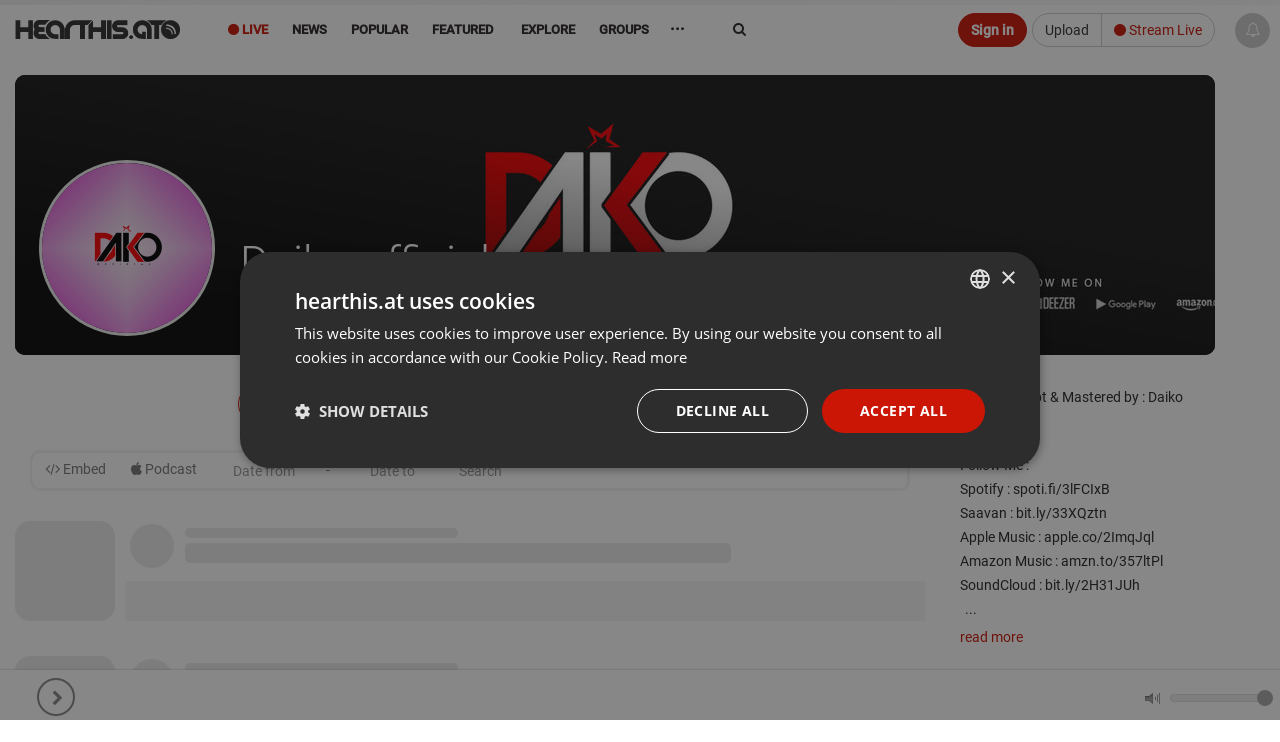

--- FILE ---
content_type: text/html; charset=UTF-8
request_url: https://hearthis.at/daikoofficial/
body_size: 18172
content:
<!DOCTYPE html>
<html lang="en" class=" ">
	<head prefix="og: http://ogp.me/ns# fb: http://ogp.me/ns/fb# article: http://ogp.me/ns/article# music: http://ogp.me/ns/music#">
		<!-- Global handler for unhandled promise rejections (fixes "overlay" rejection errors) -->
		<script src="https://hearthis.at/_/javascripts/unhandled-rejection-handler.js?version=372917"></script>
		
    	<link rel=preload href="https://hearthis.at/_/v3/vendor/hogan-3.0.1.js" as="script">
    	<link rel=preload href="https://hearthis.at/_/v3/vendor/bluebird.min.js" as="script">
    	<link rel=preload href="https://hearthis.at/_/v3/vendor/isotope.pkgd.min.js" as="script">
    	<link rel=preload href="https://hearthis.at/_/v3/vendor/stories.js?version=372917" as="script">
    	<link rel=preload href="https://hearthis.at/js_language.php?version=372917&lang=en" as="script">
    	<link rel=preload href="https://hearthis.at/min/?g=jsheader&version=372917" as="script">
    	<link rel=preload href="https://hearthis.at/minify/?g=jsfooter&version=372917" as="script">
    	<link rel=preload href="https://hearthis.at/minify/?g=cssheader&version=372917" as="style">
    	<link rel=preload href="https://hearthis.at/_/v3/css/theme-dark2.css?version=372917" as="style">


	  	<meta charset="utf-8">
	  	<meta http-equiv="X-UA-Compatible" content="IE=edge,chrome=1"/>
        <title>Daiko official |  hearthis.at</title>
    	<meta name="description" content="Song Concept &amp; Mastered by : Daiko Remix
Follow Me :
Spotify : spoti.fi/3lFCIxB
Saavan : bit.ly/33XQztn
Apple Music " /> 
        <meta property="fb:app_id" content="465098246878841" /> 
        <meta name="facebook-domain-verification" content="usi13jxs8rbz48du812ds36ialypog" />
        <meta name="apple-itunes-app" content="app-id=6746360669">
        <meta name="referrer" content="origin">
        <meta name="viewport" content="width=device-width, initial-scale=1.0, maximum-scale=6.0, minimal-ui">
        <link rel="alternate" type="application/rss+xml" title="new tracks and sounds on hearthis.at" href="https://hearthis.at/new_tracks.rss" />
        <link rel="dns-prefetch" href="//images.hearthis.at">
        <link rel="dns-prefetch" href="//img.hearthis.at">
        <link rel="dns-prefetch" href="//images.hearthis.app">
        <link rel="dns-prefetch" href="https://cdn.hearthis.at">
        <meta property="og:title" content="Daiko official" />
        
            <meta itemprop="thumbnailUrl" content="https://img.hearthis.at/6/0/6/_/uploads/8475640/image_user/daiko-official----w1200_h628_q70_ptrue_v2_----cropped_1606129408606.jpg"/>
            <meta itemprop="image" content="https://img.hearthis.at/6/0/6/_/uploads/8475640/image_user/daiko-official----w1200_h628_q70_ptrue_v2_----cropped_1606129408606.jpg"/>
            <link rel="image_src" href="https://img.hearthis.at/6/0/6/_/uploads/8475640/image_user/daiko-official----w1200_h628_q70_ptrue_v2_----cropped_1606129408606.jpg" />
            <meta property="og:image" content="https://img.hearthis.at/6/0/6/_/uploads/8475640/image_user/daiko-official----w1200_h628_q70_ptrue_v2_----cropped_1606129408606.jpg" />
            <meta property="og:image:width" content="1200" />
            <meta property="og:image:height" content="628" />
            
        
        <meta property="og:description" content="Song Concept &amp; Mastered by : Daiko Remix
Follow Me :
Spotify : spoti.fi/3lFCIxB
Saavan : bit.ly/33XQztn
Apple Music "/>
        <meta property="og:site_name" content="hearthis.at"/>
                   
		    <meta name="twitter:card" content="summary"/>
	        <meta name="twitter:title" content="Daiko official">
	        <meta name="twitter:site" content="@HearThisAt"/>
	        <meta name="twitter:creator" content="@HearThisAt"/>
	    	<meta name="twitter:description" content="Song Concept &amp; Mastered by : Daiko Remix
Follow Me :
Spotify : spoti.fi/3lFCIxB
Saavan : bit.ly/33XQztn
Apple Music "/>
	    	<meta name="twitter:image" content="https://img.hearthis.at/6/0/6/_/uploads/8475640/image_user/daiko-official----w1200_h628_q70_ptrue_v2_----cropped_1606129408606.jpg">
	    	<meta name="twitter:image:width" content="1200">
	 		<meta name="twitter:image:height" content="628">
	 		<link type="application/rss+xml" rel="alternate" title="Daiko Official" href="https://hearthis.at/daikoofficial/podcast/"/>
			<meta name="robots" content="index,follow,noarchive" />
        <link rel="canonical" href="https://hearthis.at/daikoofficial/" />
        <link rel="alternate" href="android-app://at.hearthis.app/https/https://hearthis.at/daikoofficial/" />
        
        <link href="https://cdn.hearthis.at/favicon.ico" rel="shortcut icon" type="image/png" /> 
    	<link href="https://cdn.hearthis.at/apple-touch-icon.png" rel="apple-touch-icon" />   
        
        <script type="text/javascript" charset="UTF-8" src="//cdn.cookie-script.com/s/d08167c0b644fb9d97a1d241cfb7be2a.js"></script>
        
        <style>html{font-size: 6.25%;}</style>
    	<link rel="stylesheet" href="https://hearthis.at/minify/?g=cssheader&version=372917">
    	<meta name="google-site-verification" content="lKt4IW71hPNzdYSrJXIqDl5ZC8sqpppJqoNtIqVOf1I" />

        <meta name="msvalidate.01" content="C8F4F574451ECAB163D327E29BAB810E" />
    	<script type="application/ld+json" src="https://hearthis.at/_/javascripts/google.search.js"></script>
    	<link rel="search" type="application/opensearchdescription+xml" title="hearthis.at" href="https://hearthis.at/search_opensearch.xml">
    	<link rel="stylesheet" href="https://hearthis.at/_/v3/css/theme-dark2.css?version=372917">
    	<link rel="stylesheet" href="https://hearthis.at/_/v3/css/theme-simple.css?version=372917">
    	
    	<link rel="stylesheet" href="https://hearthis.at/_/v3/css/rebrush2025.css?version=372917">
    	
    	
    	<script>
    	if (location.protocol !== "https:") {
            location.replace(`https:${location.href.substring(location.protocol.length)}`);
        }

        if (window.location.hostname === "hearthis.app") {
            const currentUrl = window.location.href;
            window.location.href = currentUrl.replace("hearthis.app", "hearthis.at");
        }
        
        if (window.location.hostname === "hearthis.com") {
            const currentUrl = window.location.href;
            window.location.href = currentUrl.replace("hearthis.com", "hearthis.at");
        }
        
            const urlParams = new URLSearchParams(window.location.search);
            if (urlParams.has("contrast_mode")) {
                if (localStorage.getItem("contrast_mode") === "true") {
                    localStorage.removeItem("contrast_mode");
                } else {
                    localStorage.setItem("contrast_mode", "true");
                }
                window.location.href = window.location.pathname;
            }
        
            const accessibilityMode = localStorage.getItem("contrast_mode") === "true";
            if (accessibilityMode) {
               document.documentElement.classList.add("contrast-mode", "simple", "night");
            }
        </script>
    	   
	        <script src="https://hearthis.at/_/v3/vendor/hogan-3.0.1.js"></script>
	        <script src="https://hearthis.at/_/v3/vendor/bluebird.min.js"></script>
	        
	        
             <script src="https://hearthis.at/min/?g=jsheader&version=372917"></script>
             <script>
                 if (typeof jQuery === "undefined") {
                     window.$ = window.jQuery = function(a) {
                         if (typeof a === "function") { (window._jqReady = window._jqReady || []).push(a); }
                         return { ready: function(fn) { (window._jqReady = window._jqReady || []).push(fn); }, on: function() { return this; }, hide: function() { return this; }, show: function() { return this; } };
                     };
                 }
             </script>
	        
	        
	        <script src="https://hearthis.at/js_language.php?version=372917&lang=en"></script>
	        <script>this.top.location !== this.location && (this.top.location = this.location);</script>
				
	        <link rel="manifest" href="https://hearthis.at/manifest.json?v=2">
			<script>	
			
		        ONE_SIGNAL_APP_ID = "36e23673-f08c-422b-b0e6-a709b20c5e36";
		        strOneSignalIds = "";
				
		  		jQuery(document).ready(function() { jQuery("body").data("title", "Daiko official |  hearthis.at"); });
	        </script>
        
            <!-- Matomo -->
            <script>
                var _paq = window._paq = window._paq || [];
                /* tracker methods like "setCustomDimension" should be called before "trackPageView" */
                _paq.push(["setCookieDomain", "*.hearthis.at"]);
                _paq.push(["setDoNotTrack", true]);
                _paq.push(["trackPageView"]);
                _paq.push(["enableLinkTracking"]);
                (function() {
                var u="https://stats.hearthis.at/";
                _paq.push(["setTrackerUrl", u+"matomo.php"]);
                _paq.push(["setSiteId", "1"]);
                var d=document, g=d.createElement("script"), s=d.getElementsByTagName("script")[0];
                g.async=true; g.src=u+"matomo.js"; s.parentNode.insertBefore(g,s);
            })();
            </script>
            <!-- End Matomo Code -->
			
		   <script>
           jQuery(document).ready(function() {
		   if (window.matchMedia && window.matchMedia("(prefers-color-scheme: dark)").matches) {
                jQuery("html").addClass("night");
            }

		    window.matchMedia("(prefers-color-scheme: dark)").addEventListener("change", e => {
                const newColorScheme = e.matches ? "dark" : "light";
                if(newColorScheme === "dark") {
                    jQuery("html").addClass("night");
                } else {
                    jQuery("html").removeClass("night");
                }
            });
           });
		   </script>

		    
 
        
       <script>
        var htSentryConfig = {
            colorScheme: "light"
            
        };
        </script>
        <script src="https://cdn.hearthis.at/_/v4/scripts/sentry_init.js?v=372917"></script>
        <script src="https://sentry.hearthis.at/js-sdk-loader/0726798b251fbd2feffe25f06c7f2504.min.js" data-lazy="no" crossorigin="anonymous"></script>
        
        
        <style>
        
        #sentry-feedback {
            zoom: .9;
            --page-margin: 50px;
        }
        
        button.widget__actor {
            zoom: .5 !important;
        }
        
        .umm-ls55x {
            zoom: 0.7;
            right: 65px !important;
            bottom: 65px !important;
            filter: grayscale(1);
        }
        </style>

        
 
	</head>
    <body class="paused ">
    <div itemscope itemtype="http://schema.org/WebSite" class="hidden" aria-hidden="true">
	  <meta itemprop="url" content="https://hearthis.at/"/>
  	  <form itemprop="potentialAction" itemscope itemtype="http://schema.org/SearchAction">
	    <meta itemprop="target" content="https://hearthis.at/search/?q={search_term_string}"/>
	    <input itemprop="query-input" type="text" name="search_term_string" required aria-label="Search"/>
	    <input type="submit" aria-label="Search now"/>
	  </form>
	</div>
    
        <script id="profile-info"> 
        var strUserLanguage = "en";
        var strMyUsername = "";
        var strMyEmail = "";
        var strProfileUri = "";
        strProfilePic = "";
        intResume = 1;
        timerange = 365;
        strProfileKey = "";
        function jumpToProfile() { }
        </script>
        
<div class="body">
	<header id="header" style="height:55px;">

		<div class="container">
			<span class="logo header-item">
				<a href="/" class="individual ajaxloader" tabindex="0">
					<img alt="hearthis.at" width="167" height="40" src="https://cdn.hearthis.at/_/v3/img/logo.png">
				</a>
			</span>

			

			<nav class="nav-main mega-menu header-item" id="nav-main">
				<ul class="nav nav-pills nav-main" id="mainMenu" role="menu">
                    
                    <li class="menu-liven" role="presentation"><a role="menuitem" href="/livestreams/" class="ajaxloader hidden-sm hidden-xs" style="color: #cb1606 !important" aria-controls="global_content" tabindex="0"><i aria-hidden="true" class="fa fa-circle" aria-hidden="true"></i> Live</a></li>
					
					
                    <li class="menu-news" role="presentation"><a role="menuitem" href="/news/" class="individual ajaxloader" aria-controls="global_content" tabindex="0"><i aria-hidden="true" class="fa fa-file-text-o hidden-lg" data-toggle="tooltip" data-placement="bottom" title="News"></i>&nbsp;<span class="hidden-sm hidden-md">News</span></a></li>
                    
                    <li class="menu-popular simple_mode" role="presentation"><a role="menuitem" href="/popular/" class="individual ajaxloader" aria-controls="global_content" tabindex="0"><i aria-hidden="true" class="fa fa-line-chart hidden-lg" data-toggle="tooltip" data-placement="bottom" title="Popular"></i>&nbsp;<span class="hidden-sm hidden-md">Popular</span></a></li>
                    <li class="menu-featured " role="presentation"><a role="menuitem" href="/featured/" class="ajaxloader" data-cacheable="true" aria-controls="global_content" tabindex="0"><i aria-hidden="true" class="fa fa-star hidden-lg" data-toggle="tooltip" data-placement="bottom" title="Featured"></i>&nbsp;<span class="hidden-sm hidden-md">Featured</span></a></li>

					<li class="mega-menu-item mega-menu menu-categories menu-new " role="presentation">
						<a role="menuitem" class="dropdown-toggle ajaxloader individual" href="/new/" data-cacheable="true" aria-controls="global_content" tabindex="0"><i aria-hidden="true" class="fa fa-map-o hidden-lg" data-toggle="tooltip" data-placement="bottom" title="Explore"></i>&nbsp;<span class="hidden-sm hidden-md"> Explore</span></a>
						<ul class="dropdown-menu">
							<li>

								<div class="mega-menu-content">
									<div class="row">
										<div class="col-sm-12">
                                            <div class="h5">Explore main genres</div>
                                        </div>
                                        <div class="col-sm-12">
                                            <ul class="sub-menu sub-menu-prio"></ul>
                                        </div>
										<div class="col-sm-3">
											<ul class="sub-menu">
												<li class="genre-menu acoustic"><a href="/categories/acoustic/" class="ajaxloader" data-cacheable="true"  aria-controls="global_content" >Acoustic</a></li>
												<li class="genre-menu ambient"><a href="/categories/ambient/" class="ajaxloader" data-cacheable="true"  aria-controls="global_content" >Ambient</a></li>
												<li class="genre-menu blues"><a href="/categories/blues/" class="ajaxloader" data-cacheable="true"  aria-controls="global_content" >Blues</a></li>
												<li class="genre-menu classical"><a href="/categories/classical/" class="ajaxloader" data-cacheable="true"  aria-controls="global_content" >Classical</a></li>
												<li class="genre-menu country"><a href="/categories/country/" class="ajaxloader" data-cacheable="true"  aria-controls="global_content" >Country</a></li>
												<li class="genre-menu folk"><a href="/categories/folk/" class="ajaxloader" data-cacheable="true" aria-controls="global_content" >Folk</a></li>
												<li class="genre-menu funk"><a href="/categories/funk/" class="ajaxloader" data-cacheable="true" aria-controls="global_content" >Funk / Soul</a></li>
                                                <li class="genre-menu heavymetal"><a href="/categories/heavymetal/" class="ajaxloader" data-cacheable="true" aria-controls="global_content" >Heavy Metal</a></li>
												<li class="genre-menu indie"><a href="/categories/indie/" class="ajaxloader" data-cacheable="true" aria-controls="global_content" >Indie</a></li>
												<li class="genre-menu jazz"><a href="/categories/jazz/" class="ajaxloader" data-cacheable="true" aria-controls="global_content" >Jazz</a></li>
												<li class="genre-menu orchestral"><a href="/categories/orchestral/" class="ajaxloader" data-cacheable="true" aria-controls="global_content" >Orchestral</a></li>
												<li class="genre-menu rock"><a href="/categories/rock/" class="ajaxloader" data-cacheable="true" aria-controls="global_content" >Rock</a></li>
												<li class="genre-menu songwriter"><a href="/categories/songwriter/" class="ajaxloader" data-cacheable="true" aria-controls="global_content" >Singer / Songwriter</a></li>
												<li class="genre-menu soul"><a href="/categories/soul/" class="ajaxloader" data-cacheable="true" aria-controls="global_content" >Soul</a></li>
											</ul>
										</div>
										<div class="col-sm-3">
											<ul class="sub-menu">
												<li class="genre-menu breakbeat"><a href="/categories/breakbeat/" class="ajaxloader" data-cacheable="true" aria-controls="global_content" >Breakbeat</a></li>
												<li class="genre-menu chillout"><a href="/categories/chillout/" class="ajaxloader" data-cacheable="true" aria-controls="global_content" >Chillout</a></li>
												<li class="genre-menu disco"><a href="/categories/disco/" class="ajaxloader" data-cacheable="true" aria-controls="global_content" >Disco</a></li>
												<li class="genre-menu drumandbass"><a href="/categories/drumandbass/" class="ajaxloader" data-cacheable="true" aria-controls="global_content" >Drum & Bass</a></li>
												<li class="genre-menu downtempo"><a href="/categories/downtempo/" class="ajaxloader" data-cacheable="true" aria-controls="global_content" >Downtempo</a></li>
												<li class="genre-menu dubstep"><a href="/categories/dubstep/" class="ajaxloader" data-cacheable="true" aria-controls="global_content" >Dubstep / Bass</a></li>
												<li class="genre-menu dub"><a href="/categories/dub/" class="ajaxloader" data-cacheable="true" aria-controls="global_content" >Dub</a></li>
												<li class="genre-menu hiphop"><a href="/categories/hiphop/" class="ajaxloader" data-cacheable="true" aria-controls="global_content" >Hip Hop</a></li>
												<li class="genre-menu industrial"><a href="/categories/industrial/" class="ajaxloader" data-cacheable="true" aria-controls="global_content" >Industrial</a></li>
												<li class="genre-menu jungle"><a href="/categories/jungle/" class="ajaxloader" data-cacheable="true" aria-controls="global_content" >Jungle</a></li>
                                                <li class="genre-menu rnb"><a href="/categories/rnb/" class="ajaxloader" data-cacheable="true" aria-controls="global_content" >R&B</a></li>
												<li class="genre-menu raggae"><a href="/categories/raggae/" class="ajaxloader" data-cacheable="true" aria-controls="global_content" >Reggae / Dancehall</a></li>
												<li class="genre-menu trap"><a href="/categories/trap/" class="ajaxloader" data-cacheable="true" aria-controls="global_content" >Trap</a></li>
												<li class="genre-menu urban"><a href="/categories/urban/" class="ajaxloader" data-cacheable="true" aria-controls="global_content" >Urban</a></li>
											</ul>
										</div>
										<div class="col-sm-3">
											<ul class="sub-menu">
												<li class="genre-menu bollywood"><a href="/categories/amapiano/" class="ajaxloader" data-cacheable="true" aria-controls="global_content" >Amapiano</a></li>
												<li class="genre-menu bollywood"><a href="/categories/bollywood/" class="ajaxloader" data-cacheable="true" aria-controls="global_content" >Bollywood</a></li>
												<li class="genre-menu breakcore"><a href="/categories/breakcore/" class="ajaxloader" data-cacheable="true" aria-controls="global_content" >Breakcore</a></li>
												<li class="genre-menu clubs"><a href="/categories/clubs/" class="ajaxloader" data-cacheable="true" aria-controls="global_content" >Clubs</a></li>
                                                <li class="genre-menu deephouse"><a href="/categories/deephouse/" class="ajaxloader" data-cacheable="true" aria-controls="global_content" >Deep House</a></li>
                                                <li class="genre-menu dubtechno"><a href="/categories/dubtechno/" class="ajaxloader" data-cacheable="true" aria-controls="global_content" >Dub-Techno</a></li>
												<li class="genre-menu electro"><a href="/categories/electro/" class="ajaxloader" data-cacheable="true" aria-controls="global_content" >Electro</a></li>
												<li class="genre-menu electonica"><a href="/categories/electonica/" class="ajaxloader" data-cacheable="true" aria-controls="global_content" >Electronica</a></li>
												<li class="genre-menu edm"><a href="/categories/edm/" class="ajaxloader" data-cacheable="true" aria-controls="global_content" >EDM</a></li>
												<li class="genre-menu hardcore"><a href="/categories/hardcore/" class="ajaxloader" data-cacheable="true" aria-controls="global_content" >Hardcore</a></li>
												<li class="genre-menu hardstyle"><a href="/categories/hardstyle/" class="ajaxloader" data-cacheable="true" aria-controls="global_content" >Hardstyle</a></li>
												<li class="genre-menu house"><a href="/categories/house/" class="ajaxloader" data-cacheable="true" aria-controls="global_content" >House</a></li>
                                                <li class="genre-menu idm"><a href="/categories/idm/" class="ajaxloader" data-cacheable="true" aria-controls="global_content" >IDM</a></li>
												<li class="genre-menu pop"><a href="/categories/pop/" class="ajaxloader" data-cacheable="true" aria-controls="global_content" >Pop</a></li>
												<li class="genre-menu progressivehouse"><a href="/categories/progressivehouse/" class="ajaxloader" data-cacheable="true" aria-controls="global_content" >Progressive House</a></li>
												<li class="genre-menu psytrance"><a href="/categories/psytrance/" class="ajaxloader" data-cacheable="true" aria-controls="global_content" >Psytrance</a></li>
												<li class="genre-menu techhouse"><a href="/categories/techhouse/" class="ajaxloader" data-cacheable="true" aria-controls="global_content" >Tech House</a></li>
												<li class="genre-menu techno"><a href="/categories/techno/" class="ajaxloader" data-cacheable="true" aria-controls="global_content" >Techno</a></li>
												<li class="genre-menu trance"><a href="/categories/trance/" class="ajaxloader" data-cacheable="true" aria-controls="global_content" >Trance</a></li>
											</ul>
										</div>
										<div class="col-sm-3">
											<ul class="sub-menu">
												<li class="genre-menu audiobook"><a href="/categories/audiobook/" class="ajaxloader" data-cacheable="true" aria-controls="global_content" >Audiobook</a></li>
												<li class="genre-menu experimental"><a href="/categories/experimental/" class="ajaxloader" data-cacheable="true" aria-controls="global_content" >Experimental</a></li>
                                                <li class="genre-menu indian"><a href="/categories/indian/" class="ajaxloader" data-cacheable="true" aria-controls="global_content" >Indian</a></li>
												<li class="genre-menu instrumental"><a href="/categories/instrumental/" class="ajaxloader" data-cacheable="true" aria-controls="global_content" >Instrumental</a></li>
												<li class="genre-menu festival"><a href="/categories/festival/" class="ajaxloader" data-cacheable="true" aria-controls="global_content" >Music Festivals</a></li>
												<li class="genre-menu podcast"><a href="/categories/podcast/" class="ajaxloader" data-cacheable="true" aria-controls="global_content" >Podcast</a></li>
												<li class="genre-menu radioshow"><a href="/categories/radioshow/" class="ajaxloader" data-cacheable="true" aria-controls="global_content" >Radioshow</a></li>
												<li class="genre-menu soundtrack"><a href="/categories/soundtrack/" class="ajaxloader" data-cacheable="true" aria-controls="global_content" >Soundtrack</a></li>
												<li class="genre-menu spiritual"><a href="/categories/spiritual/" class="ajaxloader" data-cacheable="true" aria-controls="global_content" >Spiritual</a></li>
												<li class="genre-menu soundart"><a href="/categories/soundart/" class="ajaxloader" data-cacheable="true" aria-controls="global_content" >Field Recording, Art, Sound</a></li>
												<li class="genre-menu world"><a href="/categories/world/" class="ajaxloader" data-cacheable="true" aria-controls="global_content" >World</a></li>
												<li class="genre-menu other"><a href="/categories/other/" class="ajaxloader" data-cacheable="true" aria-controls="global_content" >Other</a></li>
											</ul>
										</div>
									</div>
									<div class="row simple_mode">
										<div class="col-md-12" id="own-cats"></div>
									</div>
								</div>
							</li>
						</ul>
					</li>

                    

					
                    <li class="menu-groups" role="presentation"><a role="menuitem" href="/groups/" class="ajaxloader individual" tabindex="0"><i aria-hidden="true" class="fa fa-users hidden-lg" data-toggle="tooltip" data-placement="bottom" title="Groups"></i>&nbsp;<span class="hidden-sm hidden-md">Groups</span></a></li>
                    

					

                    <li class="dropdown mega-menu-item mega-menu menu-more" role="presentation">
                        <a role="menuitem" href="javascript:void(0)" class="dropdown-toggle" style="font-weight: bold; font-size: 16px;" tabindex="-1">&middot;&middot;&middot;</a>
                        <ul class="dropdown-menu" style="margin-left: -125px;max-width: 410px;left: auto;position: absolute;right: auto;">
							<li>
								<div class="mega-menu-content">
									<div class="row">
										<div class="col-sm-6">
											<ul class="sub-menu">
											     <li><a href="/merchandise/" class="ajaxloader" data-layer="false" style="color: #cb1606 !important; font-weight: bold;"><i aria-hidden="true" class="fa fa-shopping-basket"></i> Fan-Shop</a></li>
                                                 <li><a target="_blank" href="https://docs.google.com/forms/d/e/1FAIpQLSdUE6EiQ398lUZRH6tklDNQIpLPZbp2h3hSLyUqKrCRZEwoAQ/viewform?usp=dialog" class="no-ajaxloader"><i aria-hidden="true" class="fa fa-eye-slash"></i> Report barrier</a></li>
                                                 <li><a data-layer="true" class="ajaxloader" href="/accessibility/">Accessibility Statement</a></li>
                                                 <li><a href="https://rapidapi.com/hearthisat/api/hearthis-at" class="no-ajaxloader" target="_blank">Developer API</a></li>
                                			     <li><a href="http://wordpress.org/plugins/hearthisat/" target="_blank">Wordpress Plugin</a></li>
                                			     <li><a href="https://hearthisat.statuspage.io/" target="_blank">Status</a></li>
                                                 <li><a href="https://hearthis.at/_/images/hearthis_logos.zip" target="_blank">Logo & Images</a></li>
                                                  
                                                 <li><a href="https://www.facebook.com/hearthis.at" target="_blank"><i aria-hidden="true" class="fa fa-facebook-official"></i> on Facebook</a></li>
                                                 <li><a href="https://www.instagram.com/hearthis.at/" target="_blank"><i aria-hidden="true" class="fa fa-instagram"></i> on Instagram</a></li>
											</ul>
										</div>
										<div class="col-sm-6">
											<ul class="sub-menu">
											    <li><a data-layer="true" class="ajaxloader" data-cacheable="true" href="/faq/">FAQ</a></li>
											    <li><a data-layer="true" class="ajaxloader" data-cacheable="true" href="/impressum/">Legal Notice / Disclaimer</a></li>
                                                <li><a data-layer="true" class="ajaxloader" data-cacheable="true" href="/nutzungsbedingungen/">Terms</a></li>
                                                <li><a data-layer="true" class="ajaxloader" data-cacheable="true" href="/datenschutz/">Privacy</a></li>
                                                <li class="simple_mode"><a data-layer="true" class="ajaxloader" data-cacheable="true" href="/reseller/">Reseller Program</a></li>
                                                
                                                
											</ul>
										</div>								
									</div>
								</div>
							</li>
						</ul>                                      
                    </li>
				</ul>
			</nav>
			<div class="search hidden-xs">
       <form action="/search/" method="get" role="search">
                    <label for="search" class="sr-only">Search</label>
                    <input type="search" class="form-control" id="search" name="q" value="" autocomplete="off" aria-label="Search">
                    <i aria-hidden="true" class="fa fa-refresh fa-spin hidden search-loading" style="position: absolute;top: 18px;right: 10px;"></i>
                    <button type="submit" class="sr-only">Jetzt suchen</button>
				</form>
			</div>
			
				 <div class="btn-group  header-item last-header-item" role="group" aria-label=""  style="margin: 8px 50px 0 5px; float: right">
					<a href="/upload/"  class="btn btn-default hidden-xs" tabindex="-1">Upload</a>
					<a href="/live/" class="ajaxloaderbtn btn-default btn" style="color: #cb1606 !important"><i aria-hidden="true" class="fa fa-circle"></i> Stream Live</a>
				 </div>
				<a role="button" href="javascript:ajaxLogin('open');" class="btn btn-primary header-item" style="margin: 8px 0 0 5px; float: right" tabindex="-1">Sign in</a>
				

			 
		</div>
		<ul class="micro-player hidden-sm hidden-xs">
            <li class="playing hidden">
            	<span class="playbar">
            		<div class="position"></div>
        		</span>
        		<a role="button" tabindex="-1" href="javascript:void(0);" data-id="0"  data-time="0" class="gotocurrent ajaxloader" title="" data-layer="true" aria-label="Go to current sound"></a>
    		</li>
    		<li tabindex="-1" class="play_track hover" onclick="jQuery(this).addClass('hidden');"><a tabindex="-1" role="button" href="javascript:void(0);" onclick="play();" aria-label="Play current sound"><i aria-hidden="true" class="fa fa-play"></i></a></li>
            <li tabindex="-1" class="pause_track hover hidden" onclick="jQuery(this).addClass('hidden');"><a tabindex="-1" role="button" href="javascript:void(0);" onclick="pause();" aria-label="Pause current sound"><i aria-hidden="true" class="fa fa-pause"></i></a></li>
			<li class="track_link hover playing hidden" >
				<a role="button" tabindex="-1" href="javascript:void(0);" data-id="0" data-time="0" class="gotocurrent ajaxloader" title="" data-layer="true" aria-label="Go to current sound">
					<i aria-hidden="true" class="fa fa-eye"></i>
				</a>
			</li>

			<li class="play_prev hover playing hidden">
				<a role="button" tabindex="-1" href="javascript:findTrack().setPosition(0);" aria-label="Previous sound">
					<i aria-hidden="true" class="fa fa-fast-backward"></i>
				</a>
			</li>
			<li class="play_next hover playing hidden">
				<a role="button" tabindex="-1" href="javascript:playNextTrack()" aria-label="Next sound">
					<i aria-hidden="true" class="fa fa-fast-forward"></i>
				</a>
			</li>
			<li class="play_repeat hover playing hidden">
				<a role="button" tabindex="-1" href="javascript:void(0);" class="repeat-track" aria-label="Repeat sound">
					<i aria-hidden="true" class="fa fa-repeat" aria-hidden="true"></i>
				</a>
			</li>
			
			<li class="id-playing playing hidden">
				<span role="button" tabindex="-1" onclick="window.open('/premium/');" data-toggle="tooltip" data-placement="top" data-original-title="Get the ID of what is playing right now"><span class="fa fa-id-card-o" aria-hidden="true"></span> <small>Track ID</small></span>
			</li>
			

            <li class="volume_control hover">
                <div role="presentation" id="volume_slider" style="top: 21px; right: -80px;">	
                	<span class="tooltip"></span> 
                	<div id="slider"></div>
                	<span class="volume"></span>
                </div>
            </li>
        </ul>
	</div>
	
        <div id="play_queue" aria-hidden="true" tabindex="-1">
    		<span style="position: absolute; left: 6px; top: 0; z-index: 10; color: #ccc; font-size: 11px; font-weight: 600;">Playlist</span>
    		<i style="cursor: pointer; position: absolute; right: 10px; top: 5px; z-index: 10; color: #aaa;" class="hover fa fa-trash-o" onclick="playlist.clear();"></i>
            <i style="cursor: pointer; position: absolute; right: 30px; top: 5px; z-index: 10; color: #aaa;" class="hover fa fa-random" onclick="playlist.shuffle();"></i>
            <i style="cursor: pointer; position: absolute; right: 53px; top: 5px; z-index: 10; color: #aaa;" class="hover fa fa-repeat" onclick="playlist.toggleLoop();" id="playlist-toggle-loop"></i>
            <ul></ul>
    	</div>
        	
</header>



    <ul class="playlist hidden" role="presentation"> <li data-theme="light" data-option="" data-trackid="2" data-playlist-image="https://img.hearthis.at/0/9/2/_/uploads/365/image_track/2/pause----w200_h200_c3a3a3a_q70_ptrue_v2_----cropped_1508443290.jpg" data-playlist-title="pause" data-playlist-author="by hearthis.at" class=" track_light_697bc2cda4987__2 disable-highlight half light with-image not-embeded not-rendered track_2 " data-id="2" data-artistid="365" data-length="4" data-time="1508443133"><a role="button" tabindex="0" class="player-link"   aria-label="Play pause by hearthis.at" title="pause by hearthis.at" href="/hearthisat/untitled/" data-detail="/hearthisat/untitled/" 
                onclick="intSource=0;" 
                data-mp3="https://hearthis.app/hearthisat/untitled/stream.mp3?s=vD6&t=1769718477"
                 rel="nofollow"> <i aria-hidden="true" class="fa fa-play"  style="color: #cb1606; display: none;"></i> <i aria-hidden="true" class="fa fa-pause icon-pause" style="color: #cb1606; display: none;"></i></a><h2 class="headline"><span class="roof" role="presentation"><i class="text-right hidden-sm hidden-xs" role="presentation"><a aria-hidden="true" tabindex="-1" href="/categories/other/" class="ajaxloader" data-layer="false">Other</a></i><a tabindex="-1" data-userid="365" data-hovercard="https://hearthis.at/hearthisat/hc/" class="ajaxloader data-userid-365" href="/hearthisat/">hearthis.at<font class="user-premium-2" rel="tooltip" data-placement="right" data-original-title="Premium"></font><font class="user-official" rel="tooltip" data-placement="right" data-original-title="Official"></font></a></span><br><a tabindex="0" rel="nofollow" data-layer="true" title="Listen to pause" class=" ajaxloader track-headline " href="/hearthisat/untitled/"><font>pause</font></a></h2><div class="time" role="presentation">0:04</div><div class="img_container"><canvas is="waveform-display" aria-hidden="true" gradient="false" align="center" alt="pause by hearthis.at" width="3000" height="100" data-url="/2/data/3000/data.js" data-track="" highlight="#cb1606" blocks="1,1,true" gradient="false" animate="true" data-track_id="2" class="waveform track_canvas_2" onclick="play(2)"></canvas></div><a rel="nofollow" data-layer="true" title="Listen to pause" class="ajaxloader" href="/hearthisat/untitled/"><img loading="lazy" src="https://img.hearthis.at/0/9/2/_/uploads/365/image_track/2/pause----w200_h200_c3a3a3a_q70_ptrue_v2_----cropped_1508443290.jpg" data-src="https://img.hearthis.at/0/9/2/_/uploads/365/image_track/2/pause----w200_h200_c3a3a3a_q70_ptrue_v2_----cropped_1508443290.jpg" data-src-retina="https://img.hearthis.at/0/9/2/_/uploads/365/image_track/2/pause----w600_h600_c3a3a3a_q70_ptrue_v2_----cropped_1508443290.jpg" class="cover" alt="pause by hearthis.at" /></a><div class="dna_container empty"></div><div class="comments"><b aria-hidden="true" class="comment-image reaction_item reaction_3" style="left: 25%;" rel="tooltip" data-placement="top" data-original-title="Hasan Israel" alt="Hasan Israel" data-id="221798" aria-hidden="true"><img src="https://cdn.hearthis.at/_/images/reactions/3.svg" alt="Laugh"></b><b aria-hidden="true" class="comment-image reaction_item reaction_4" style="left: 25%;" rel="tooltip" data-placement="top" data-original-title="Zïrø Sëvéñ" alt="Zïrø Sëvéñ" data-id="968498" aria-hidden="true"><img src="https://cdn.hearthis.at/_/images/reactions/4.svg" alt="Like it"></b><b aria-hidden="true" class="comment-image reaction_item reaction_4" style="left: 25%;" rel="tooltip" data-placement="top" data-original-title="Aubrey Nations" alt="Aubrey Nations" data-id="816780" aria-hidden="true"><img src="https://cdn.hearthis.at/_/images/reactions/4.svg" alt="Like it"></b><b aria-hidden="true" class="comment-image reaction_item reaction_3" style="left: 25%;" rel="tooltip" data-placement="top" data-original-title="Dj Bright" alt="Dj Bright" data-id="643914" aria-hidden="true"><img src="https://cdn.hearthis.at/_/images/reactions/3.svg" alt="Laugh"></b><b aria-hidden="true" class="comment-image reaction_item reaction_1" style="left: 50%;" rel="tooltip" data-placement="top" data-original-title="DJParisky" alt="DJParisky" data-id="925320" aria-hidden="true"><img src="https://cdn.hearthis.at/_/images/reactions/1.svg" alt="Wow!"></b><b aria-hidden="true" class="comment-image reaction_item reaction_3" style="left: 50%;" rel="tooltip" data-placement="top" data-original-title="Stascrii voide" alt="Stascrii voide" data-id="594109" aria-hidden="true"><img src="https://cdn.hearthis.at/_/images/reactions/3.svg" alt="Laugh"></b><b aria-hidden="true" class="comment-image reaction_item reaction_3" style="left: 50%;" rel="tooltip" data-placement="top" data-original-title="_noctad" alt="_noctad" data-id="2024179" aria-hidden="true"><img src="https://cdn.hearthis.at/_/images/reactions/3.svg" alt="Laugh"></b><b aria-hidden="true" class="comment-image reaction_item reaction_3" style="left: 75%;" rel="tooltip" data-placement="top" data-original-title="Bastian Bayard" alt="Bastian Bayard" data-id="1457399" aria-hidden="true"><img src="https://cdn.hearthis.at/_/images/reactions/3.svg" alt="Laugh"></b><b aria-hidden="true" class="comment-image reaction_item reaction_2" style="left: 75%;" rel="tooltip" data-placement="top" data-original-title="arodiARODI" alt="arodiARODI" data-id="1532333" aria-hidden="true"><img src="https://cdn.hearthis.at/_/images/reactions/2.svg" alt="Love it"></b><b aria-hidden="true" class="comment-image reaction_item reaction_4" style="left: 75%;" rel="tooltip" data-placement="top" data-original-title="Ladislav Danček" alt="Ladislav Danček" data-id="1129583" aria-hidden="true"><img src="https://cdn.hearthis.at/_/images/reactions/4.svg" alt="Like it"></b><b aria-hidden="true" class="comment-image reaction_item reaction_2" style="left: 75%;" rel="tooltip" data-placement="top" data-original-title="Troy Davis" alt="Troy Davis" data-id="1669298" aria-hidden="true"><img src="https://cdn.hearthis.at/_/images/reactions/2.svg" alt="Love it"></b><b aria-hidden="true" class="comment-image reaction_item reaction_2" style="left: 75%;" rel="tooltip" data-placement="top" data-original-title="S Bhandzer Tumelo" alt="S Bhandzer Tumelo" data-id="1676482" aria-hidden="true"><img src="https://cdn.hearthis.at/_/images/reactions/2.svg" alt="Love it"></b><b aria-hidden="true" class="comment-image reaction_item reaction_2" style="left: 75%;" rel="tooltip" data-placement="top" data-original-title="S Bhandzer Tumelo" alt="S Bhandzer Tumelo" data-id="1676483" aria-hidden="true"><img src="https://cdn.hearthis.at/_/images/reactions/2.svg" alt="Love it"></b><b aria-hidden="true" class="comment-image reaction_item reaction_2" style="left: 75%;" rel="tooltip" data-placement="top" data-original-title="S Bhandzer Tumelo" alt="S Bhandzer Tumelo" data-id="1676484" aria-hidden="true"><img src="https://cdn.hearthis.at/_/images/reactions/2.svg" alt="Love it"></b><b aria-hidden="true" class="comment-image reaction_item reaction_2" style="left: 75%;" rel="tooltip" data-placement="top" data-original-title="Thabang Zorro" alt="Thabang Zorro" data-id="1913084" aria-hidden="true"><img src="https://cdn.hearthis.at/_/images/reactions/2.svg" alt="Love it"></b><b aria-hidden="true" class="comment-image reaction_item reaction_3" style="left: 75%;" rel="tooltip" data-placement="top" data-original-title="Brian Felix" alt="Brian Felix" data-id="1084094" aria-hidden="true"><img src="https://cdn.hearthis.at/_/images/reactions/3.svg" alt="Laugh"></b><b aria-hidden="true" class="comment-image reaction_item reaction_5" style="left: 75%;" rel="tooltip" data-placement="top" data-original-title="Torins Dj aka Oldvitto" alt="Torins Dj aka Oldvitto" data-id="467764" aria-hidden="true"><img src="https://cdn.hearthis.at/_/images/reactions/5.svg" alt="Feeling sad"></b><b aria-hidden="true" class="comment-image reaction_item reaction_4" style="left: 100%;" rel="tooltip" data-placement="top" data-original-title="Katlego Ntshe" alt="Katlego Ntshe" data-id="1713549" aria-hidden="true"><img src="https://cdn.hearthis.at/_/images/reactions/4.svg" alt="Like it"></b><b aria-hidden="true" class="comment-image reaction_item reaction_3" style="left: 100%;" rel="tooltip" data-placement="top" data-original-title="Yahya" alt="Yahya" data-id="1407590" aria-hidden="true"><img src="https://cdn.hearthis.at/_/images/reactions/3.svg" alt="Laugh"></b><b aria-hidden="true" class="comment-image reaction_item reaction_2" style="left: 100%;" rel="tooltip" data-placement="top" data-original-title="Matsose Matthews" alt="Matsose Matthews" data-id="1317192" aria-hidden="true"><img src="https://cdn.hearthis.at/_/images/reactions/2.svg" alt="Love it"></b><b aria-hidden="true" class="comment-image reaction_item reaction_3" style="left: 100%;" rel="tooltip" data-placement="top" data-original-title="Giancarlo Zappaterra" alt="Giancarlo Zappaterra" data-id="1097567" aria-hidden="true"><img src="https://cdn.hearthis.at/_/images/reactions/3.svg" alt="Laugh"></b><b aria-hidden="true" class="comment-image reaction_item reaction_2" style="left: 100%;" rel="tooltip" data-placement="top" data-original-title="L2FhMbYz" alt="L2FhMbYz" data-id="1088101" aria-hidden="true"><img src="https://cdn.hearthis.at/_/images/reactions/2.svg" alt="Love it"></b><b aria-hidden="true" class="comment-image reaction_item reaction_4" style="left: 100%;" rel="tooltip" data-placement="top" data-original-title="Djsamixchile" alt="Djsamixchile" data-id="42665" aria-hidden="true"><img src="https://cdn.hearthis.at/_/images/reactions/4.svg" alt="Like it"></b><b aria-hidden="true" class="comment-image reaction_item reaction_2" style="left: 100%;" rel="tooltip" data-placement="top" data-original-title="MC MATUTLE" alt="MC MATUTLE" data-id="43883" aria-hidden="true"><img src="https://cdn.hearthis.at/_/images/reactions/2.svg" alt="Love it"></b><b aria-hidden="true" class="comment-image reaction_item reaction_1" style="left: 100%;" rel="tooltip" data-placement="top" data-original-title="MC MATUTLE" alt="MC MATUTLE" data-id="43885" aria-hidden="true"><img src="https://cdn.hearthis.at/_/images/reactions/1.svg" alt="Wow!"></b><b aria-hidden="true" class="comment-image reaction_item reaction_2" style="left: 100%;" rel="tooltip" data-placement="top" data-original-title="Swarup Music" alt="Swarup Music" data-id="44671" aria-hidden="true"><img src="https://cdn.hearthis.at/_/images/reactions/2.svg" alt="Love it"></b><b aria-hidden="true" class="comment-image reaction_item reaction_5" style="left: 100%;" rel="tooltip" data-placement="top" data-original-title="Djazzy Shah" alt="Djazzy Shah" data-id="57315" aria-hidden="true"><img src="https://cdn.hearthis.at/_/images/reactions/5.svg" alt="Feeling sad"></b><b aria-hidden="true" class="comment-image reaction_item reaction_4" style="left: 100%;" rel="tooltip" data-placement="top" data-original-title="Ravix Official" alt="Ravix Official" data-id="58195" aria-hidden="true"><img src="https://cdn.hearthis.at/_/images/reactions/4.svg" alt="Like it"></b><b aria-hidden="true" class="comment-image reaction_item reaction_4" style="left: 100%;" rel="tooltip" data-placement="top" data-original-title="DJ Kasun" alt="DJ Kasun" data-id="64531" aria-hidden="true"><img src="https://cdn.hearthis.at/_/images/reactions/4.svg" alt="Like it"></b><b aria-hidden="true" class="comment-image reaction_item reaction_4" style="left: 100%;" rel="tooltip" data-placement="top" data-original-title="Imran Mixing" alt="Imran Mixing" data-id="28658" aria-hidden="true"><img src="https://cdn.hearthis.at/_/images/reactions/4.svg" alt="Like it"></b></div><div class="infobits" role="presentation">
       <span class="calctime" data-use2="1592892557" data-time="1508443133"></span>
       
       
    
           
           <span class="plays_count" data-count="1324286"><i aria-hidden="true" class="fa fa-play-circle-o"></i>1.324.286</span>
           
       

           

           

           
           
           <span class="comment_count" data-count="12"><i aria-hidden="true" class="fa fa-comment-o"></i>12</span>
       	    
       	    
       </div><div class="functions">
                   
                   		
                   		
                   		

	                       
	                       
	                       
				       
                       
                           
                               <button class="like_fct" onclick="ajaxLogin('open');">
                               	   
						           <font title="Like" class="likes_count" data-count="111"><i aria-hidden="true" class="fa fa-heart-o"></i> 111</font>
						           
					           </button>
                               <button class="refeed_fct" onclick="ajaxLogin('open');">
                               		
						           	<font  title="Repost" class="refeeds_count" data-count="13"><i aria-hidden="true" class="fa fa-retweet"></i> 9</font>
						           	 
                               </button>
                           
                        
                        
				        
						
						<div class="dropdown simple_mode " data-position="list" data-trackid="2" style="display: inline-block;">
                            <button tabindex="-1" class="edit_fct" aria-expanded="false" aria-controls="dropdownListboxAdd2" aria-haspopup="listbox" id="dropdownMenuAdd2" data-toggle="dropdown"><i aria-hidden="true" class="fa fa-plus"></i> Add <i aria-hidden="true" class="fa fa-angle-down"></i></button>
                            <div class="dropdown-menu" role="listbox"  aria-labelledby="dropdownMenuAdd2" id="dropdownListboxAdd2" style="padding-left: 5px;padding-right: 5px; width: 100px;">
                            	
		                        <a tabindex="-1" role="presentation"  aria-hidden="true" href="javascript:void(0);" role="option" class="set_fct set_fct btn-block" onclick="ajaxLogin('open');"><i aria-hidden="true" class="fa fa-th"></i> to Set</a>
		                        <a tabindex="-1" role="presentation"  aria-hidden="true" href="javascript:void(0);" role="option" class="set_fct group_fct btn-block" onclick="ajaxLogin('open');"><i aria-hidden="true" class="fa fa-users"></i> to Group</a>
		                        
		                        
		                        <a tabindex="-1" role="presentation"  aria-hidden="true" href="javascript:void(0);" role="option" class="queue_fct edit_fct btn-block simple_mode" onclick="playlist.add(2);addToPlaylist(jQuery(this));"><i aria-hidden="true" class="fa fa-list-ul"></i> to Playlist</a>
		                        
                            </div>
                        </div>
                        
                    
                        
                        
                    
                    
                	
                    <div class="dropdown simple_mode" data-position="list" style="display: inline-block;">
                        <button tabindex="-1" aria-haspopup="listbox" aria-expanded="false" aria-controls="dropdownListboxMore2" class="edit_fct" id="dropdownMenuMore2" data-toggle="dropdown" aria-label="more tools">&middot;&middot;&middot;</button>
                        <div class="dropdown-menu" role="listbox" aria-labelledby="dropdownMenuMore2" id="dropdownListboxMore2" style="padding-left: 5px;padding-right: 5px; width: 100px;">
                            <a role="button" href="javascript:void(0)" role="option" class="suggest_fct btn-block simple_mode"  data-toggle="tooltip" data-placement="bottom" data-original-title="Embed" onclick="countEmbed(2);"><i aria-hidden="true" class="fa fa-code"></i> Embed</a>
					        <a role="button" href="javascript:void(0)" role="option" class="suggest_fct btn-block simple_mode"  data-toggle="tooltip" data-placement="bottom" data-original-title="Suggest the correct Genre for this upload" onclick="suggestGenre(2);"><i aria-hidden="true" class="fa fa-question-circle"></i> Suggest Genre</a>
                            <a class="suggest_fct btn-block no-ajaxloader" role="option" href="https://forms.gle/EtBA6SH34WfJ6VKU6" target="_blank" ><i aria-hidden="true" class="fa fa-exclamation-triangle"></i> Report abuse</a>
                        </div>
                    </div>
                    </div><div class="metadata" aria-hidden="true"><div class="duration">0:04</div><ul><li><p>&nbsp;&nbsp;&nbsp;</p><span>0:00</span><b style="display:none;">0</b></li><li><p> - First Drop!</p><span data-end="0" data-duration="0">1:20</span><b style="display: none;">0</b></li><li><p> - Break</p><span data-end="0" data-duration="0">1:58</span><b style="display: none;">1</b></li><li><p> - Vocal start</p><span data-end="0" data-duration="0">3:00</span><b style="display: none;">2</b></li><li><p> - Second Drop</p><span data-end="0" data-duration="0">3:20</span><b style="display: none;">3</b></li></ul></div><div class="detail-info"></div></li> </ul>
    <div class="global-wrapper">
	    <aside class="nav-sidebar">
			<div class="sidenav">
				
						<div id="headerAccount" class="signin">
						<div class="signin-form">
							<div class="h4">Sign in</div>
			                <a class="btn btn-social btn-facebook btn-sm btn-block margin-bottom-10 no-ajaxloader" href="/user_facebook_login.php" rel="nofollow"><i aria-hidden="true" class="fa fa-facebook-official"></i> Sign in with Facebook</a>
       <a class="btn btn-social btn-google btn-sm btn-block margin-bottom-10 no-ajaxloader" href="/user_google-page.php"><i aria-hidden="true" class="fa fa-google"></i> Sign in with Google</a>
                            <a class="btn btn-social btn-apple btn-sm btn-block margin-bottom-20 no-ajaxloader" href="/user_apple-page.php"><i aria-hidden="true" class="fa fa-apple"></i> Sign in with Apple</a>
							
							<form method="post" action="" id="login-form" name="login-form">
							    <input type="hidden" name="action" id="login-form-action" value="login" />
								<div class="row">
									<div class="form-group">
										<div class="col-md-12">
											<label for="email-login">Your email address</label>
											<input type="email" value="" name="email" id="email-login" class="form-control input-sm" autocomplete="username">
										</div>
									</div>
								</div>
								<div class="row">
									<div class="form-group">
										<div class="col-md-12">
											<label for="password-login">Your password</label>
											<input type="password" value="" id="password-login" name="password" class="form-control input-sm" autocomplete="current-password">
										</div>
									</div>
								</div>
								<div class="row">
									<div class="col-md-12  text-center">
									    <button id="login-button" class="btn btn-default btn-sm" data-loading-text="Loading..." onclick="jQuery(this).css({'opacity' : 0.2})">Sign in</button>
									    <span id="button-lost" class="btn btn-external btn-sm " >Lost Password?</span>

									</div>
								</div>
							</form>
							<p class="sign-up-info margin-top-20 text-center">
			                    Don't have an account?
			                    <span id="headerSignUp" class="btn btn-primary btn-sm  btn-block" >Create account now, it's free!</span>
			                </p>
						</div>

						<div class="signup-form">
							<div class="h4">Create account</div>
			                <a class="btn btn-social btn-facebook btn-sm btn-block margin-bottom-10 no-ajaxloader" href="/user_facebook_login.php" rel="nofollow"><i aria-hidden="true" class="fa fa-facebook"></i> Sign up with Facebook</a>
       <a class="btn btn-social btn-google btn-sm btn-block margin-bottom-10 no-ajaxloader" href="/user_google-page.php"><i aria-hidden="true" class="fa fa-google"></i> Sign up with Google</a>
                                   <a class="btn btn-social btn-apple btn-sm btn-block margin-bottom-20 no-ajaxloader" href="/user_apple-page.php"><i aria-hidden="true" class="fa fa-apple"></i> Sign up with Apple</a>
							
							<form method="post" action="" id="register-form" name="register-form" autocomplete="off">
							    <input type="hidden" name="action" value="register" />
							    <div class="row">
									<div class="form-group">
										<div class="col-md-12">
											<label for="name">Your name</label>
											<input type="text" value="" name="username" id="name" class="form-control input-sm" autocomplete="off">
										</div>
									</div>
								</div>
								<div class="row">
									<div class="form-group">
										<div class="col-md-12">
											<label for="email">Your email address</label>
											<input type="email" value="" name="email" id="email" class="form-control input-sm" autocomplete="username">
										</div>
									</div>
								</div>
								<div class="row">
									<div class="form-group">
										<div class="col-md-12">
											<label for="password">Your password</label>
											<input type="password" id="password" name="password" value="" class="form-control input-sm" autocomplete="new-password">
										</div>

									</div>
								</div>
								<div class="row margin-bottom-10 hidden">
									<div class="col-md-12 text-center">
								        <label for="gender"><input type="checkbox" id="gender" class="switch" name="gender" value="1"> Signup as Group</label>
			                            <br>
			                            I am a group, organization, label or band and want to link other Artists on my page
							        </div>
						        </div>
						        <div class="row">
									<div class="col-md-12 text-center">
									    <button id="register-button" class="btn btn-primary btn-sm" data-loading-text="Loading..." onclick="jQuery(this).css({'opacity' : 0.2})">Create Account</button>
									</div>
								</div>
							</form>
							<p class="log-in-info margin-top-20 text-center">Already have an account? <a href="javascript:void(0);" id="headerSignIn">Log In!</a></p>
                        </div>
                        <script>
			                registerInit = 0;

			                jQuery(document).ready(function() {

                                jQuery("body").trigger("focus");
			                    jQuery("#register-button").off().on("click", function() {
			                        if(registerInit === 0) {
			                            var data_string = jQuery("#register-form").serialize();
			                            jQuery.ajax({
			                                type: "POST",
			                                url: "/user_ajax_login.php",
			                                data: data_string,
			                                success: function (data){
			                                    jQuery(".message").remove();
			                                    jQuery("#register-button").removeAttr("style");
			                                    jQuery("#register-form").append("<div class=\"alert alert-info margin-top-20 message\" style=\"margin: 0 20px 20px;\">" + data + "</div>");
			                                }
			                            });
			                            registerInit = 1;

			                        }
			                        return false;
			                    });


			                    jQuery(document).keypress(function(e) {
			                        if(jQuery("#login-button").length > 0) {
			                            if(e.which == 13) {

			                            	if(jQuery("#login-form-overlay").length > 0) {
			                            		var data_string = jQuery("#login-form-overlay").serialize();
				                                jQuery.ajax({
				                                    type: "POST",
				                                    url: "/user_ajax_login.php",
				                                    data: data_string,
				                                    success: function (data){
				                                        jQuery(".message").remove();
                                                        jQuery("#login-button").removeAttr("style");			                                        
				                                        jQuery("#login-form-overlay").append("<div class=\"alert alert-info margin-top-20 message\">" + data + "</div>");
				                                    }
				                                });
			                            	} else {

				                                var data_string = jQuery("#login-form").serialize();
				                                jQuery.ajax({
				                                    type: "POST",
				                                    url: "/user_ajax_login.php",
				                                    data: data_string,
				                                    success: function (data){
				                                        jQuery(".message").remove();
				                                        jQuery("#login-button").removeAttr("style");
				                                        jQuery("#login-form").append("<div class=\"alert alert-info margin-top-20 message\">" + data + "</div>");
				                                    }
				                                });
			                                }
			                            }
			                        }
			                    });

			                    jQuery("#login-button").off().on("click", function() {
			                        var data_string = jQuery("#login-form").serialize(); 
			                        jQuery.ajax({
			                            type: "POST",
			                            url: "/user_ajax_login.php",
			                            data: data_string,
			                            success: function (data){
			                                jQuery(".message").remove();
			                                jQuery("#login-button").removeAttr("style");
			                                jQuery("#login-form").append("<div class=\"alert alert-info margin-top-20 message\">" + data + "</div>");
			                            }
			                        });
			                        return false;
			                    });

			                    jQuery(document).off("#button-lost").on("click", "#button-lost", function() {
			                    	jQuery(this).addClass("hidden");
			                    	jQuery("#login-form-action").val("lost");

			                        var data_string = jQuery("#login-form").serialize();
			                        jQuery.ajax({
			                            type: "POST",
			                            url: "/user_ajax_login.php",
			                            data: data_string,
			                            success: function (data){
			                                jQuery(".message").remove();
			                                jQuery("#login-form").append("<div class=\"alert alert-info margin-top-20 message\">" + data + "</div>");
			                                jQuery("#login-form-action").val("login");
			                            }
			                        });
			                    });

			                    jQuery(document).off("#button-resend").on("click", "#button-resend", function() {
			                    	jQuery(this).addClass("hidden");
			                    	jQuery("#login-form-action").val("resend");

			                        var data_string = jQuery("#login-form").serialize(); 
			                        jQuery.ajax({
			                            type: "POST",
			                            url: "/user_ajax_login.php",
			                            data: data_string,
			                            success: function (data){
			                                jQuery(".message").remove();
			                                jQuery("#login-form").append("<div class=\"alert alert-info margin-top-20 message\">" + data + "</div>");
			                                jQuery("#login-form-action").val("login");
			                            }
			                        });
			                    });
			                });
			                </script>
						 
			        <script>
			            function showOnlineUsers() {
			            	if (typeof showUserInfo == "function") {
					            showUserInfo();
					        }  
			            }
			        </script>
			        
			        <div id="scroll-anchor"></div>
			        

			        <div class="margin-bottom-10" style="opacity: 0.8; clear: both; line-height: 14px; padding: 10px 0 0 10px;">
                        <small>
                            By using our services you accept our <a tabindex="9999" href="/datenschutz" target="_blank" class="no-ajaxloader">Privacy Policy</a> and <a href="/nutzungsbedingungen" target="_blank" class="no-ajaxloader">Terms of Service</a>.
                            <a role="button" tabindex="9999" href="javascript:void(0)" id="csconsentlink">Cookie Settings</a>
                        </small>
                    </div>
                    <div class="margin-bottom-10" style="clear: both; line-height: 12px; padding: 10px 0 0 10px;">
                        <small>
                            <a target="_blank" href="https://docs.google.com/forms/d/e/1FAIpQLSdUE6EiQ398lUZRH6tklDNQIpLPZbp2h3hSLyUqKrCRZEwoAQ/viewform?usp=dialog" class="no-ajaxloader btn btn-default btn-xs margin-bottom-5"><i aria-hidden="true" class="fa fa-eye-slash"></i> Report barrier</a><br>
                            <a href="?contrast_mode" class="no-ajaxloader btn btn-default btn-xs margin-bottom-5"><i aria-hidden="true" class="fa fa-adjust"></i> Toggle Accessibility</a><br>
                            <a data-layer="true" class="ajaxloader  btn btn-default btn-xs " href="/accessibility/">Accessibility Statement</a>
                        </small>
                    </div>
			        <div style="margin: 30px 0 30px 10px; line-height: 16px;">
			    		<small><a tabindex="-1" href="https://www.acrcloud.com/copyright-compliance-data-deduplication/" target="_blank" style="color: #555;">Copyright Compliance Service by ACRCloud</a></small>
		    		</div>
			        
			</div>
   <audio class="preview_audio" id="preview_audio" src="" onerror="if(this.src && this.src != ''){ console.warn('Preview audio failed to load:', this.src); }"></audio>
			<audio class="preview_audio" id="preload_audio" src="" muted preload="meta"></audio>
		</aside>
	    <div role="main" class="main" id="global_content" aria-live="polite">
    	<div class="content-core"><script type="text/javascript" src="/_/apps_v3/user/user.index.js?version=372917"></script><link rel="stylesheet" href="/_/apps_v3/user/user.index.css?version=372917"><style>
.nav-sidebar {
	display: none;
}

.content-col {
    margin-left: 0 !important;
    max-width: 1420px;
}

.profile-cover-container {
    margin-left: 45px;
}

.artist-page-content {
	left: 205px;
}

.feed-content {
    top: -30px !important;
    box-shadow: none !important;
    background: #fff !important;
}

#tab-sidebar-menu ul li:hover a, 
#sidebar .lists li:hover a, 
#sidebar .lists li a:hover, 
#w2f-dest .lists li a:hover, 
.feed-content .lists li a:hover, 
#w2f-dest .lists li:hover a, 
.feed-content .lists li:hover a, 
#tab-sidebar-notifications .lists li a:hover, 
#tab-sidebar-messages .lists li a:hover {
    background-color: #f7f7f7 !important;
}

.content-col-openlayer {
	margin-right: 50px !important;
}

.artist-page:before,
.artist-page:after,
.artist-page .row:before
{
		left: 0;
}

</style><section class="content-col content-col-right"><script>
    intInternalId = 8475640;
	</script>

<style>
    
        .artist-page-header-8475640:after {
            background: #000 url(https://img.hearthis.at/7/1/8/_/uploads/8475640/image_user_bg/w1420_h280_c000000_q80_ptrue_v2_----cropped_1606129257817.jpg) center center no-repeat;
        }

    





    .page-top {
    	z-index: 3;
    }

    .profile-background-container .btn {
   		border: 1px solid #fff;
    	background: transparent;
    	color: #fff;
    	font-weight: bold;
    	opacity: 0.9;
    }


    .profile-background-container .btn:hover {
   		opacity: 1;
    }

	.sidenav {
		margin-top: 285px !important;
	}



</style>
<section class="page-top artist-page artist-page-header-8475640 profile-background-container" itemscope itemtype="http://schema.org/MusicGroup">
	
	<div class="row">
	    

		<div class="col-xs-8 artist-page-content artist-content-padding">
			<h1 itemprop="name"><span class="sr-only">Sounds of </span>Daiko official</h1>

			
			<div role="presentation" style="margin-top: -12px; color: #fff; margin-bottom: 7px;">
			
			
			<span id="user-geo">Kochi, Kerala, India</span>
			
			</div>
			
			<a class="hidden" itemprop="url" href="/daikoofficial/">Daiko official</a>
			<div class="user_8475640">
			
		        
		           <a role="button" href="javascript:ajaxLogin('open');" class="btn btn-primary btn-xs"><i aria-hidden="true" class="fa fa-user-plus"></i> Sign in to follow</a>
		        
	        	
	        
	        </div>
		</div>
		<div class="col-xs-3 profile-cover-container">
        	
            <a href="https://img.hearthis.at/6/0/6/_/uploads/8475640/image_user/w800_q70_ptrue_v2_----1606129408606.jpg" class="fancybox pull-right responsive hidden-xs rounded-image" title="Daiko official"><img src="https://img.hearthis.at/6/0/6/_/uploads/8475640/image_user/w340_h340_c000000_q90_ptrue_v2_----cropped_1606129408606.jpg" style="width: 170px; height: 170px;" alt="Daiko official" itemprop="image"></a>
		</div>
	</div>
</section>


		<div class="padding-top-30"></div>
		

<section>
	
    <div class="row content-row artist-content fullwidth">
    	
<style>

	.description-meta p {
	  overflow-wrap: break-word;
	  word-break: break-word;

	  -ms-hyphens: auto;
	  -moz-hyphens: auto;
	  -webkit-hyphens: auto;
	  hyphens: auto;
	}

	.artist-content {
		position: relative;
	}

	.artist-content > .col-md-12 {
		padding-right: 280px;
	}

	.simple-user-inset .simple-user-list li {
	    padding: 12px 0;
	    min-height: 0;
	}
	.simple-user-inset {
		padding-left: 20px; 
		margin: 0 -15px 20px 0; 
	}

	.feed-content {
		width: 265px;
	    position: absolute;
	    right: -5px;
	    top: -40px;
	    z-index: 3;
	    box-shadow: -5px 0 5px -5px rgba(0, 0, 0, 0.2);
	    bottom: 0;
	}

	@media (max-width: 1024px){
		.artist-content > .col-md-12 {
			padding-right: 0;
		}

		.feed-content {
			display: none;
		}
	}

</style>
<div class="feed-content" id="user-feed-sidebar">
	<div id="user-feed-sidebar-content" class="margin-bottom-30">


		<div class="padding-top-30"></div>

            

		<section class="description-meta">
		    
			
			
			
		    
		    <div id="description" itemprop="description">
				<p>Song Concept &amp; Mastered by : Daiko Remix</p>
<p>Follow Me :<br />
Spotify : spoti.fi/3lFCIxB<br />
Saavan : bit.ly/33XQztn<br />
Apple Music : apple.co/2ImqJql<br />
Amazon Music : amzn.to/357ltPl<br />
SoundCloud : bit.ly/2H31JUh<br />
Hearthis : bit.ly/3nVkEBI<br />
Audiomack : bit.ly/2GVNLUB<br />
Instagram : bit.ly/370gbHS</p>
				
				<p class="hidden">Listen to all sounds of Daiko official and follow this user by signing in for free.

You can listen to 38 tracks and mixes and follow this user as 77 did before. 
This artist liked 4 tracks, followed 77 others and reshared 6 tracks and mixes. 3 other people are following this page too.
</p>
			</div>
			
			<a href="#description-div" class="fancybox block" style="margin-top: -15px; display: block;">read more</a>
			<br>
			<div style="display: none">
			    <div id="description-div" style="max-width: 600px;">
                    <p>Song Concept &amp; Mastered by : Daiko Remix</p>
<p>Follow Me :<br />
Spotify : spoti.fi/3lFCIxB<br />
Saavan : bit.ly/33XQztn<br />
Apple Music : apple.co/2ImqJql<br />
Amazon Music : amzn.to/357ltPl<br />
SoundCloud : bit.ly/2H31JUh<br />
Hearthis : bit.ly/3nVkEBI<br />
Audiomack : bit.ly/2GVNLUB<br />
Instagram : bit.ly/370gbHS</p>
                    
                    <a role="button" href="javascript:void(0);" onclick="translateDesc8475640();jQuery(this).remove();">Translate this for me</a>
                    <div id="user_8475640_description_translate" class="hidden"><hr><small>Translation powered by DeepL</small><br></div>
			        
			    </div>
			</div>
			



			<script>

            function translateDesc8475640() {
                jQuery.ajax({
                    type    : "GET",
                    cache   : false,
                    url     : "/user_ajax_description.php",
                    data    : "user_id=8475640",
                    success: function (data){ 
                        jQuery("#user_8475640_description_translate").removeClass("hidden").append(data);
                        jQuery.fancybox.update();
                    }
                });
            }

		    if (jQuery.isFunction(jQuery.fn.expander)) {
                jQuery("#description").expander({
                    slicePoint:       200, 
                    expandPrefix:     "... ", 
                    expandText:       "", 
                    collapseTimer:    0, 
                    userCollapseText: "" ,
                    expandEffect: "show",
                    expandSpeed: 0,
                    collapseSpeed: 0
                  });
            }
			</script>
		    

            
                <small>Member since: 8 years</small><br><br>
            

		    
		        <p>

		                
		                <a class="btn btn-social btn-facebook btn-xs btn-block" href="https://www.facebook.com/Daikofficial" onclick="var link=window.open('https://app.hearthis.at/l.php?url=https%3A%2F%2Fwww.facebook.com%2FDaikofficial'); link.opener=null; return false;" title="https://www.facebook.com/Daikofficial" target="_blank"><i aria-hidden="true" class="fa fa-facebook-official" style="border-right: 0;"></i> Facebook</a>
		                <a class="btn btn-social btn-twitter btn-xs btn-block" href="https://twitter.com/VaishnavMurali2" onclick="var link=window.open('https://app.hearthis.at/l.php?url=https%3A%2F%2Ftwitter.com%2FVaishnavMurali2'); link.opener=null; return false;" title="https://twitter.com/VaishnavMurali2" target="_blank"><i aria-hidden="true" class="fa fa-twitter" style="border-right: 0;"></i> X / Twitter</a>

		                  
		        </p>
		       	
			<aside  id="user-follower-sidebar" class="hidden">
		   	   <hr>
			   <h4>77 Followers  </h4>
			   <ul class="simple-user-list small clearfix">
			   	   
				   <li class="more"><a href="#follower">...</a></li>
				   
			   </ul>
		    </aside>
		    <aside  id="user-following-sidebar" class="hidden">
		   	   <hr>
			   <h4>Following 3  </h4>
			   <ul class="simple-user-list small clearfix">
			   	   
			   </ul>
		    </aside>
		   <style>

		   	#user-following-sidebar ul,
		   	#user-follower-sidebar ul {
		   		margin: 0;
		   	}

		   	#user-following-sidebar li,
		   	#user-follower-sidebar li {
		   	    margin-right: -30px;
		   	}

		   	#user-following-sidebar li.more,
		   	#user-follower-sidebar li.more {
			    float: right !important;
			    color: #000;
			    margin: 0 !important;
			    right: 0;
			    font-size: 40px;
			    top: 4px;
			}

		   </style>

		   <script type="text/template" id="user-template">
			   	 <li>
		            <div class="post-image">
		                <div class="img-thumbnail ">
		                    <a href="/{{permalink}}/" class="ajaxloader">
		                        <img alt="{{ username }}" src="{{ thumb_url }}" alt="" style="width: 50px; height: 50px; border-radius: 50%; border: 3px solid #fff;" />
		                    </a>
		                </div>
		            </div>
		            <div class="post-info">
		                <a class="data-userid-{{ id }} ajaxloader" data-userid="{{ id }}" data-hovercard="{{permalink_url}}hc/" href="/{{permalink}}/">{{ username }}</a>
		            </div>
		        </li>
		   </script>

		   <script>
		   	var userTemplate = Hogan.compile(jQuery("#user-template").text());

		   	
		   	jQuery.ajax({
                type: "GET",
                url: "/daikoofficial/follower/",
                success: function (data) {
                	intCount = 0;
                	if (data && typeof data.forEach === "function") {
                        data.forEach(function(object) {
                            jQuery("#user-follower-sidebar ul").append(userTemplate.render(object)).promise().done(function() {
                                initHcStickyUserSidebar();
                            });
                            intCount = intCount + 1;
                        });
                    }

            		if(intCount > 0) {
            			jQuery("#user-follower-sidebar").removeClass("hidden");
            		}
                }
            });
            
            
            jQuery.ajax({
                type: "GET",
                url: "/daikoofficial/following/",
                success: function (data) {
                	intCount = 0;
                	if (data && typeof data.forEach === "function") {
                        data.forEach(function(object) {
                            jQuery("#user-following-sidebar ul").append(userTemplate.render(object)).promise().done(function() {
                                initHcStickyUserSidebar();
                            });
                            intCount = intCount + 1;
                        });
                    }

            		if(intCount > 0) {
            			jQuery("#user-following-sidebar").removeClass("hidden");
            		}

                }
            });
            
		   </script>


			<aside id="user_event_list_sidebar" class="hidden margin-bottom-30">
				<hr>
				<div id="user_event_list_sidebar_container"></div>
			</aside>

			
			<aside class="margin-bottom-30">
                <hr>
                
        	<div class="">
			<div class="h5"><i aria-hidden="true" class="fa fa-circle" style="color: #cb1606 !important;"></i> Live</div>
			
                    <div class="" style="margin-bottom:0;">
                        <div class="wall-item all-languages all-readunread article clearfix">
                            <a href="/djwsaf/live/" class="wall-item-link ajaxloader" data-layer="true">
                                <span class="wall-item-image" style="margin-bottom:10px;background: url(https://cdn.hearthis.at/_/uploads2/video/8897482.jpg?t=1769718480) center center no-repeat; background-size: cover; width: 50px; height: 50px;"  onmouseenter="jQuery(this).css({'background-image' : 'url(https://cdn.hearthis.at/_/uploads2/video/8897482.webp?t=1769718480)'})" onmouseleave="jQuery(this).css({'background-image' : 'url(https://cdn.hearthis.at/_/uploads2/video/8897482.jpg?t=1769718480)'})"></span>
                                <span class="wall-item-author">Live</span><br>
                                <span class="wall-item-title block">DJ WilSAF</span><br>
                                <span class="wall-item-time">4 viewers</span>
                            </a>
                        </div>
                    </div>
                
                    <div class="" style="margin-bottom:0;">
                        <div class="wall-item all-languages all-readunread article clearfix">
                            <a href="/sonicwarriorsunited/live/" class="wall-item-link ajaxloader" data-layer="true">
                                <span class="wall-item-image" style="margin-bottom:10px;background: url(https://cdn.hearthis.at/_/uploads2/video/721657.jpg?t=1769718480) center center no-repeat; background-size: cover; width: 50px; height: 50px;"  onmouseenter="jQuery(this).css({'background-image' : 'url(https://cdn.hearthis.at/_/uploads2/video/721657.webp?t=1769718480)'})" onmouseleave="jQuery(this).css({'background-image' : 'url(https://cdn.hearthis.at/_/uploads2/video/721657.jpg?t=1769718480)'})"></span>
                                <span class="wall-item-author">Experimental</span><br>
                                <span class="wall-item-title block">S.W.U.</span><br>
                                
                            </a>
                        </div>
                    </div>
                
                    <div class="" style="margin-bottom:0;">
                        <div class="wall-item all-languages all-readunread article clearfix">
                            <a href="/dusterlizz/live/" class="wall-item-link ajaxloader" data-layer="true">
                                <span class="wall-item-image" style="margin-bottom:10px;background: url(https://cdn.hearthis.at/_/uploads2/video/915156.jpg?t=1769718480) center center no-repeat; background-size: cover; width: 50px; height: 50px;"  onmouseenter="jQuery(this).css({'background-image' : 'url(https://cdn.hearthis.at/_/uploads2/video/915156.webp?t=1769718480)'})" onmouseleave="jQuery(this).css({'background-image' : 'url(https://cdn.hearthis.at/_/uploads2/video/915156.jpg?t=1769718480)'})"></span>
                                <span class="wall-item-author">Tech House</span><br>
                                <span class="wall-item-title block">du$t3rLizZ</span><br>
                                <span class="wall-item-time">2 viewers</span>
                            </a>
                        </div>
                    </div>
                
                        <div class="" style="margin-bottom:0;">
                            <div class="wall-item all-languages all-readunread article clearfix">
                                <a href="/darkitalia/live/" class="wall-item-link ajaxloader" data-layer="true">
                                    <img class="wall-item-image" style="margin-bottom: 10px;" alt="Cover of track" width="50" height="50" src="https://img.hearthis.at/6/6/8/_/uploads/9144352/image_track/13781974/w200_h200_q70_ptrue_v2_m1769716566----cropped_1769716563866.jpg?m=1769716566">
                                    <span class="wall-item-author">Rock</span><br>
                                    <span class="wall-item-title">Darkitalia</span><br>
                                    
                                </a>
                            </div>
                        </div>
                    
                        <div class="" style="margin-bottom:0;">
                            <div class="wall-item all-languages all-readunread article clearfix">
                                <a href="/dwhite1993/live/" class="wall-item-link ajaxloader" data-layer="true">
                                    <img class="wall-item-image" style="margin-bottom: 10px;" alt="Cover of track" width="50" height="50" src="https://img.hearthis.at/6/3/1/_/uploads/10614461/image_track/13781579/w200_h200_q70_ptrue_v2_m1769714449----cropped_1769714447136.jpg?m=1769714449">
                                    <span class="wall-item-author">Heavy Metal</span><br>
                                    <span class="wall-item-title">DWhite1993</span><br>
                                    <span class="wall-item-time">23 listeners</span>
                                </a>
                            </div>
                        </div>
                    
			<a href="/livestreams/" class="ajaxloader btn btn-default btn-xs margin-top-10 margin-bottom-20 block">Explore all Livestreams</a>
			</div>
		
			</aside>
			

		</section>

	</div>
</div>		

<script>

function initHcStickyUserSidebar() {
    jQuery(document).ready(function() {
		if (typeof jQuery.fn.hcSticky !== "function") {
			return;
		}
	    if(jQuery("#user-feed-sidebar").find(".wrapper-sticky").length > 0) {
	        jQuery("#user-feed-sidebar-content").hcSticky("reinit");
            jQuery(window).scroll();
	    } else {
	    	jQuery("#user-feed-sidebar-content").hcSticky({
		        top: 50
		    });
	    }
    });
}

jQuery(document).ready(function() {
    initHcStickyUserSidebar();
});

</script>




		<div class="col-md-12 tabs margin-bottom-0">

			

            <ul class="nav nav-tabs">

            	
                

                

                <li class="active"><a href="#tracks" onclick="resetUserTracks();loadInitUser();scrollToSelected(jQuery(this));initHcStickyConfig();" data-toggle="tab"><small>38</small> Sounds </a></li>
                
                	
            		
                	
                	
                	<li><a href="#reshares" onclick="resetReshares();loadReshares();scrollToSelected(jQuery(this));" data-toggle="tab">Reposts</a></li>
                
                <li id="inside_tab" class="hidden"><a href="#inside" onclick="scrollToSelected(jQuery(this));" data-toggle="tab">Connected</a></li>
                
                
                <li><a href="#likes" onclick="resetLikes();loadLikes();scrollToSelected(jQuery(this));" data-toggle="tab">Likes</a></li>
            	
            	
                <li class="hide-for-small"><a href="#follower" onclick="jQuery('.ajaxcleaner').empty();intFollowerLimit = 0;loadFollower();scrollToSelected(jQuery(this));" data-toggle="tab"><small>77</small> Followers</a></li>
        		<li class="hidden-lg hide-for-small"><a href="#following" onclick="jQuery('.ajaxcleaner').empty();intFollowingLimit = 0;loadFollowing();scrollToSelected(jQuery(this));" data-toggle="tab">Following <small>3</small></a></li>
            	           	
            	<li class="pull-right"><a href="#" style="opacity: 0.3; font-size: 12px;" onclick="blockUser(8475640)" class="no-ajaxloader btn btn-default btn-xs user-block-btn-8475640"><i aria-hidden="true" class="fa fa-ban"></i>&nbsp;<span></span>Block</a></li>
        	</ul>
            <script>
                
                jQuery(document).ready(function() {
                	window.setTimeout(function() {
	                    if(!window.location.hash) {
	                        intStageCurrentMin = 0;
	                        intStageCurrentMax = 10;
	                    	intPlaysCurrentMin = 0;
	                        intPlaysCurrentMax = 10;
	                        intLikesCurrentMin = 0;
	                        intLikesCurrentMax = 10;
	                        intResharesCurrentMin = 0;
	                        intResharesCurrentMax = 10;
	                        intCurrentMin = 0;
	                        intCurrentMax = 10;
	                        initiated = 0;
	                        firstInit = 1;

	                        if(typeof resetUserTracks == "function") {
	                            resetUserTracks();
	                        }

	                        if(typeof loadInitUser == "function") {
	                            loadInitUser();
	                        }

	                    }
                    },50);
                });
                
                

            </script>
            <div class="tab-content">            
            	
                <div id="tracks" class="tab-pane active">
                	
                

                

                <div class="row nav-config-bar  ">
                    <div class="col-md-12">
                    	<nav class="navbar navbar-default margin-bottom-30 simple_mode" role="navigation">
		                	<div class="user-tracks-config">
		                    	<div class="navbar-form">
						            <div class="user-tracks-config">
	                                    


                <a class="btn btn-default" rel="nofollow" href="javascript:userShare('daikoofficial');"><i aria-hidden="true" class="fa fa-code"></i> Embed</a>
                
                <a rel="nofollow" class="btn btn-default" href="https://hearthis.at/daikoofficial/podcast/" target="_blank"><i aria-hidden="true" class="fa fa-apple"></i> Podcast</a>  
				
                

    
						                <div class="form-group">
						                    <select name="user-tracks-category" id="user-tracks-category" class="form-control selectpicker hidden"  data-live-search="true" data-size="10" data-dropup-auto="false" aria-label="Genres">
		                                        <option value="">Genres: All</option>
		                                    </select>
						                </div>
						                <div class="form-group">
						                    <select name="user-tracks-tags" id="user-tracks-tags" class="form-control selectpicker hidden"  data-live-search="true" data-size="10" data-dropup-auto="false" aria-label="Tags">
		                                        <option value="">Tags: All</option>
		                                    </select>
						                </div>
						                <div class="hidden-md hidden-xs hidden-sm form-group simple_mode">
	                                        <div class="input-daterange input-group" id="datepicker">
	                                            <input type="text" readonly class="form-control" style="width: 110px;" placeholder="Date from" onfocus="(this.type='date')" aria-label="Date from" value="" id="user-tracks-start" name="show-tracks-start"/>
	                                            <span class="input-group-addon">-</span>
	                                            <input type="text" readonly class="form-control" style="width: 110px;" placeholder="Date to" onfocus="(this.type='date')" aria-label="Date to" value="" id="user-tracks-end" name="show-tracks-end" />
	                                        </div>               
	                                    </div>
					                    <div class="input-group hidden-xs hidden-sm">
					                      <input type="text" class="form-control" name="show-feed-searchtext" id="nav-user-tracks-searchtext" placeholder="Search" aria-label="Search">
					                      <span class="input-group-btn">
					                        <button class="btn btn-default nav-user-tracks-searchtext-clear" type="button" style="margin: 0 -2px;" aria-label="Search now"><i aria-hidden="true" class="fa fa-times"></i></button>
					                      </span>
					                    </div>         
						              	<ul class="nav navbar-nav navbar-right pagination nav-user-tracks  hidden hidden-md hidden-xs hidden-sm ">
	                                    	<li class="nav-user-tracks-prev" style="display: none;"><a role="button" href="javascript:void(0);">&laquo;</a></li>
	                                    	<li><a role="button" href="javascript:void(0);"><strong class="nav-user-tracks-page">1</strong></a></li>
	                                    	<li class="nav-user-tracks-next"><a role="button" href="javascript:void(0);">&raquo;</a></li>
	                                	</ul>
						            </div>
					            </div>
				            </div>
			           	</nav>

                    </div>
                </div>

                 

                <ul class="playlist ajaxcleaner" id="user_playlist">
                    <li class="track_dummy" style="height: 100px; margin-bottom: 35px; width: 100%; display: block;">
            <svg xmlns="http://www.w3.org/2000/svg" class="placeholder-svg">
                <!-- Animated gradient -->
                <defs>
                    <linearGradient id="placeholder-svg-animation" gradientTransform="rotate(20)">
                      <stop offset="5%"  stop-color="#999">
                        <animate attributeName="stop-color" values="#999; #aaa; #999" dur="2s" repeatCount="indefinite"></animate>
                      </stop>
                      <stop offset="95%" stop-color="#aaa">
                        <animate attributeName="stop-color" values="#999; #aaa; #999" dur="3s" repeatCount="indefinite"></animate>
                      </stop>
                    </linearGradient>
                </defs>
                <rect fill="url(#placeholder-svg-animation)" class="placeholder-cover" rx="15" ry="15" />
                <circle fill="url(#placeholder-svg-animation)" class="placeholder-play-button" />
                <rect fill="url(#placeholder-svg-animation)" class="placeholder-author-name" rx="5" ry="5" />
                <rect fill="url(#placeholder-svg-animation)" class="placeholder-title" rx="5" ry="5" />
                <rect fill="url(#placeholder-svg-animation)" class="placeholder-wave" rx="5" ry="5" />
            </svg>
        </li><li class="track_dummy" style="height: 100px; margin-bottom: 35px; width: 100%; display: block;">
            <svg xmlns="http://www.w3.org/2000/svg" class="placeholder-svg">
                <!-- Animated gradient -->
                <defs>
                    <linearGradient id="placeholder-svg-animation" gradientTransform="rotate(20)">
                      <stop offset="5%"  stop-color="#999">
                        <animate attributeName="stop-color" values="#999; #aaa; #999" dur="2s" repeatCount="indefinite"></animate>
                      </stop>
                      <stop offset="95%" stop-color="#aaa">
                        <animate attributeName="stop-color" values="#999; #aaa; #999" dur="3s" repeatCount="indefinite"></animate>
                      </stop>
                    </linearGradient>
                </defs>
                <rect fill="url(#placeholder-svg-animation)" class="placeholder-cover" rx="15" ry="15" />
                <circle fill="url(#placeholder-svg-animation)" class="placeholder-play-button" />
                <rect fill="url(#placeholder-svg-animation)" class="placeholder-author-name" rx="5" ry="5" />
                <rect fill="url(#placeholder-svg-animation)" class="placeholder-title" rx="5" ry="5" />
                <rect fill="url(#placeholder-svg-animation)" class="placeholder-wave" rx="5" ry="5" />
            </svg>
        </li><li class="track_dummy" style="height: 100px; margin-bottom: 35px; width: 100%; display: block;">
            <svg xmlns="http://www.w3.org/2000/svg" class="placeholder-svg">
                <!-- Animated gradient -->
                <defs>
                    <linearGradient id="placeholder-svg-animation" gradientTransform="rotate(20)">
                      <stop offset="5%"  stop-color="#999">
                        <animate attributeName="stop-color" values="#999; #aaa; #999" dur="2s" repeatCount="indefinite"></animate>
                      </stop>
                      <stop offset="95%" stop-color="#aaa">
                        <animate attributeName="stop-color" values="#999; #aaa; #999" dur="3s" repeatCount="indefinite"></animate>
                      </stop>
                    </linearGradient>
                </defs>
                <rect fill="url(#placeholder-svg-animation)" class="placeholder-cover" rx="15" ry="15" />
                <circle fill="url(#placeholder-svg-animation)" class="placeholder-play-button" />
                <rect fill="url(#placeholder-svg-animation)" class="placeholder-author-name" rx="5" ry="5" />
                <rect fill="url(#placeholder-svg-animation)" class="placeholder-title" rx="5" ry="5" />
                <rect fill="url(#placeholder-svg-animation)" class="placeholder-wave" rx="5" ry="5" />
            </svg>
        </li><li class="track_dummy" style="height: 100px; margin-bottom: 35px; width: 100%; display: block;">
            <svg xmlns="http://www.w3.org/2000/svg" class="placeholder-svg">
                <!-- Animated gradient -->
                <defs>
                    <linearGradient id="placeholder-svg-animation" gradientTransform="rotate(20)">
                      <stop offset="5%"  stop-color="#999">
                        <animate attributeName="stop-color" values="#999; #aaa; #999" dur="2s" repeatCount="indefinite"></animate>
                      </stop>
                      <stop offset="95%" stop-color="#aaa">
                        <animate attributeName="stop-color" values="#999; #aaa; #999" dur="3s" repeatCount="indefinite"></animate>
                      </stop>
                    </linearGradient>
                </defs>
                <rect fill="url(#placeholder-svg-animation)" class="placeholder-cover" rx="15" ry="15" />
                <circle fill="url(#placeholder-svg-animation)" class="placeholder-play-button" />
                <rect fill="url(#placeholder-svg-animation)" class="placeholder-author-name" rx="5" ry="5" />
                <rect fill="url(#placeholder-svg-animation)" class="placeholder-title" rx="5" ry="5" />
                <rect fill="url(#placeholder-svg-animation)" class="placeholder-wave" rx="5" ry="5" />
            </svg>
        </li><li class="track_dummy" style="height: 100px; margin-bottom: 35px; width: 100%; display: block;">
            <svg xmlns="http://www.w3.org/2000/svg" class="placeholder-svg">
                <!-- Animated gradient -->
                <defs>
                    <linearGradient id="placeholder-svg-animation" gradientTransform="rotate(20)">
                      <stop offset="5%"  stop-color="#999">
                        <animate attributeName="stop-color" values="#999; #aaa; #999" dur="2s" repeatCount="indefinite"></animate>
                      </stop>
                      <stop offset="95%" stop-color="#aaa">
                        <animate attributeName="stop-color" values="#999; #aaa; #999" dur="3s" repeatCount="indefinite"></animate>
                      </stop>
                    </linearGradient>
                </defs>
                <rect fill="url(#placeholder-svg-animation)" class="placeholder-cover" rx="15" ry="15" />
                <circle fill="url(#placeholder-svg-animation)" class="placeholder-play-button" />
                <rect fill="url(#placeholder-svg-animation)" class="placeholder-author-name" rx="5" ry="5" />
                <rect fill="url(#placeholder-svg-animation)" class="placeholder-title" rx="5" ry="5" />
                <rect fill="url(#placeholder-svg-animation)" class="placeholder-wave" rx="5" ry="5" />
            </svg>
        </li><li class="track_dummy" style="height: 100px; margin-bottom: 35px; width: 100%; display: block;">
            <svg xmlns="http://www.w3.org/2000/svg" class="placeholder-svg">
                <!-- Animated gradient -->
                <defs>
                    <linearGradient id="placeholder-svg-animation" gradientTransform="rotate(20)">
                      <stop offset="5%"  stop-color="#999">
                        <animate attributeName="stop-color" values="#999; #aaa; #999" dur="2s" repeatCount="indefinite"></animate>
                      </stop>
                      <stop offset="95%" stop-color="#aaa">
                        <animate attributeName="stop-color" values="#999; #aaa; #999" dur="3s" repeatCount="indefinite"></animate>
                      </stop>
                    </linearGradient>
                </defs>
                <rect fill="url(#placeholder-svg-animation)" class="placeholder-cover" rx="15" ry="15" />
                <circle fill="url(#placeholder-svg-animation)" class="placeholder-play-button" />
                <rect fill="url(#placeholder-svg-animation)" class="placeholder-author-name" rx="5" ry="5" />
                <rect fill="url(#placeholder-svg-animation)" class="placeholder-title" rx="5" ry="5" />
                <rect fill="url(#placeholder-svg-animation)" class="placeholder-wave" rx="5" ry="5" />
            </svg>
        </li><li class="track_dummy" style="height: 100px; margin-bottom: 35px; width: 100%; display: block;">
            <svg xmlns="http://www.w3.org/2000/svg" class="placeholder-svg">
                <!-- Animated gradient -->
                <defs>
                    <linearGradient id="placeholder-svg-animation" gradientTransform="rotate(20)">
                      <stop offset="5%"  stop-color="#999">
                        <animate attributeName="stop-color" values="#999; #aaa; #999" dur="2s" repeatCount="indefinite"></animate>
                      </stop>
                      <stop offset="95%" stop-color="#aaa">
                        <animate attributeName="stop-color" values="#999; #aaa; #999" dur="3s" repeatCount="indefinite"></animate>
                      </stop>
                    </linearGradient>
                </defs>
                <rect fill="url(#placeholder-svg-animation)" class="placeholder-cover" rx="15" ry="15" />
                <circle fill="url(#placeholder-svg-animation)" class="placeholder-play-button" />
                <rect fill="url(#placeholder-svg-animation)" class="placeholder-author-name" rx="5" ry="5" />
                <rect fill="url(#placeholder-svg-animation)" class="placeholder-title" rx="5" ry="5" />
                <rect fill="url(#placeholder-svg-animation)" class="placeholder-wave" rx="5" ry="5" />
            </svg>
        </li><li class="track_dummy" style="height: 100px; margin-bottom: 35px; width: 100%; display: block;">
            <svg xmlns="http://www.w3.org/2000/svg" class="placeholder-svg">
                <!-- Animated gradient -->
                <defs>
                    <linearGradient id="placeholder-svg-animation" gradientTransform="rotate(20)">
                      <stop offset="5%"  stop-color="#999">
                        <animate attributeName="stop-color" values="#999; #aaa; #999" dur="2s" repeatCount="indefinite"></animate>
                      </stop>
                      <stop offset="95%" stop-color="#aaa">
                        <animate attributeName="stop-color" values="#999; #aaa; #999" dur="3s" repeatCount="indefinite"></animate>
                      </stop>
                    </linearGradient>
                </defs>
                <rect fill="url(#placeholder-svg-animation)" class="placeholder-cover" rx="15" ry="15" />
                <circle fill="url(#placeholder-svg-animation)" class="placeholder-play-button" />
                <rect fill="url(#placeholder-svg-animation)" class="placeholder-author-name" rx="5" ry="5" />
                <rect fill="url(#placeholder-svg-animation)" class="placeholder-title" rx="5" ry="5" />
                <rect fill="url(#placeholder-svg-animation)" class="placeholder-wave" rx="5" ry="5" />
            </svg>
        </li><li class="track_dummy" style="height: 100px; margin-bottom: 35px; width: 100%; display: block;">
            <svg xmlns="http://www.w3.org/2000/svg" class="placeholder-svg">
                <!-- Animated gradient -->
                <defs>
                    <linearGradient id="placeholder-svg-animation" gradientTransform="rotate(20)">
                      <stop offset="5%"  stop-color="#999">
                        <animate attributeName="stop-color" values="#999; #aaa; #999" dur="2s" repeatCount="indefinite"></animate>
                      </stop>
                      <stop offset="95%" stop-color="#aaa">
                        <animate attributeName="stop-color" values="#999; #aaa; #999" dur="3s" repeatCount="indefinite"></animate>
                      </stop>
                    </linearGradient>
                </defs>
                <rect fill="url(#placeholder-svg-animation)" class="placeholder-cover" rx="15" ry="15" />
                <circle fill="url(#placeholder-svg-animation)" class="placeholder-play-button" />
                <rect fill="url(#placeholder-svg-animation)" class="placeholder-author-name" rx="5" ry="5" />
                <rect fill="url(#placeholder-svg-animation)" class="placeholder-title" rx="5" ry="5" />
                <rect fill="url(#placeholder-svg-animation)" class="placeholder-wave" rx="5" ry="5" />
            </svg>
        </li><li class="track_dummy" style="height: 100px; margin-bottom: 35px; width: 100%; display: block;">
            <svg xmlns="http://www.w3.org/2000/svg" class="placeholder-svg">
                <!-- Animated gradient -->
                <defs>
                    <linearGradient id="placeholder-svg-animation" gradientTransform="rotate(20)">
                      <stop offset="5%"  stop-color="#999">
                        <animate attributeName="stop-color" values="#999; #aaa; #999" dur="2s" repeatCount="indefinite"></animate>
                      </stop>
                      <stop offset="95%" stop-color="#aaa">
                        <animate attributeName="stop-color" values="#999; #aaa; #999" dur="3s" repeatCount="indefinite"></animate>
                      </stop>
                    </linearGradient>
                </defs>
                <rect fill="url(#placeholder-svg-animation)" class="placeholder-cover" rx="15" ry="15" />
                <circle fill="url(#placeholder-svg-animation)" class="placeholder-play-button" />
                <rect fill="url(#placeholder-svg-animation)" class="placeholder-author-name" rx="5" ry="5" />
                <rect fill="url(#placeholder-svg-animation)" class="placeholder-title" rx="5" ry="5" />
                <rect fill="url(#placeholder-svg-animation)" class="placeholder-wave" rx="5" ry="5" />
            </svg>
        </li>
                
                </ul>	

    		  	
        		<div class="text-center">
                    <div class="h5"><a role="button" href="javascript:void(0);" onclick="loadMoreUser();" id="load-more-button" aria-label="Load more user contents"><i aria-hidden="true" class="fa fa-align-justify"></i></a></div>
                </div>

                

		</div>

                



                
	                

                	


	                

	                
                
                <div id="inside" class="tab-pane hidden"></div>
                <div id="reshares" class="tab-pane">

         <div class="row hidden">
            <div class="col-md-12">
                <nav class="navbar navbar-default margin-bottom-30" role="navigation">
                  <div class="container-fluid">
                    <div class="collapse navbar-collapse user-reshares-config">
                        


                <a class="btn btn-default" rel="nofollow" href="javascript:userShare('daikoofficial');"><i aria-hidden="true" class="fa fa-code"></i> Embed</a>
                
                <a rel="nofollow" class="btn btn-default" href="https://hearthis.at/daikoofficial/podcast/" target="_blank"><i aria-hidden="true" class="fa fa-apple"></i> Podcast</a>  
				
                

    
                        <ul class="hidden nav navbar-nav navbar-right pagination nav-user-tracks hidden-md hidden-xs hidden-sm hidden" style="margin: 8px 0 0 20px;">
                            <li class="nav-user-reshares-prev" style="display: none;"><a role="button" href="javascript:void(0);">&laquo;</a></li>
                            <li><a role="button" href="javascript:void(0);"><strong class="nav-user-reshares-page">1</strong></a></li>
                            <li class="nav-user-reshares-next"><a role="button" href="javascript:void(0);">&raquo;</a></li>
                        </ul>
                        <div class="navbar-form navbar-right">
                            <div class="hidden-md hidden-xs hidden-sm form-group simple_mode">
                                <div class="input-daterange input-group" id="datepicker">
                                    <input type="text" class="form-control" style="width: 110px;" placeholder="Date from" onfocus="(this.type='date')" value="" id="user-reshares-start" name="show-reshares-start" aria-label="Filter by start date"//>
                                    <span class="input-group-addon">-</span>
                                    <input type="text" class="form-control" style="width: 110px;" placeholder="Date to" onfocus="(this.type='date')" value="" id="user-reshares-end" name="show-reshares-end" aria-label="Filter by end date"//>
                                </div>               
                            </div>
                        </div>
                    </div>
                  </div>
                </nav>
            </div>
        </div>

        <ul class="playlist margin-top-40 ajaxcleaner" id="reshares_playlist"></ul>
		
        <script>jQuery(".nav-user-reshares").hide();</script>
        
		</div>
                <div id="likes" class="tab-pane">

         <div class="row hidden">
            <div class="col-md-12">
                <nav class="navbar navbar-default margin-bottom-30" role="navigation">
                  <div class="container-fluid">
                    <div class="user-likes-config">
                        


                <a class="btn btn-default" rel="nofollow" href="javascript:userShare('daikoofficial');"><i aria-hidden="true" class="fa fa-code"></i> Embed</a>
                
                <a rel="nofollow" class="btn btn-default" href="https://hearthis.at/daikoofficial/podcast/" target="_blank"><i aria-hidden="true" class="fa fa-apple"></i> Podcast</a>  
				
                

    
                        <ul class="hidden nav navbar-nav navbar-right pagination nav-user-tracks hidden-md hidden-xs hidden-sm hidden" style="margin: 8px 0 0 20px;">
                            <li class="nav-user-likes-prev" style="display: none;"><a role="button" href="javascript:void(0);">&laquo;</a></li>
                            <li><a role="button" href="javascript:void(0);"><strong class="nav-user-likes-page">1</strong></a></li>
                            <li class="nav-user-likes-next"><a role="button" href="javascript:void(0);">&raquo;</a></li>
                        </ul>
                        <div class="navbar-form navbar-right simple_mode hidden">
                            <div class="hidden-md hidden-xs hidden-sm form-group">
                                <div class="input-daterange input-group" id="datepicker">
                                    <input type="text" class="form-control" style="width: 110px;" placeholder="Date from" onfocus="(this.type='date')" value="" id="user-likes-start" name="show-likes-start" aria-label="Filter likes date from"/>
                                    <span class="input-group-addon">-</span>
                                    <input type="text" class="form-control" style="width: 110px;" placeholder="Date to" onfocus="(this.type='date')" value="" id="user-likes-end" name="show-likes-end" aria-label="Filter likes date to"/>
                                </div>               
                            </div>
                        </div>
                    </div>
                  </div>
                </nav>
            </div>
        </div>
        <ul class="playlist margin-top-40 ajaxcleaner" id="likes_playlist"></ul>
		
        <script>jQuery(".nav-user-likes").hide();</script>
        
		</div>
                
                <div id="follower" class="tab-pane"><ul class="simple-user-list small clearfix ajaxcleaner" id="user-follower"></ul><div class="text-center margin-top-20" style="opacity: 0;"><a role="button" href="javascript:void(0);" class="btn btn-default load-more-follower" style="display: none;" aria-label="Load more follower"><i aria-hidden="true" class="fa fa-bars"></i></a></div></div>
                <div id="following" class="tab-pane">
                    <ul class="simple-user-list  small clearfix ajaxcleaner" id="user-following"></ul>
                    <div class="text-center margin-top-20" style="opacity: 0;"><a role="button" href="javascript:void(0);" class="btn btn-default load-more-following" style="display: none;" aria-label="Load more following"><i aria-hidden="true" class="fa fa-bars"></i></a></div>

                    </div>
                
                
            	
            </div>
		</div>
	</div>
        <script>
        jQuery(document).ready(function() {
        	intCurrentMin = 0;
            intCurrentMax = 10;
        	intLikesCurrentMin = 0;
            intLikesCurrentMax = 10;
            intPlaysCurrentMin = 0;
            intPlaysCurrentMax = 10;
            intStageCurrentMin = 0;
            intStageCurrentMax = 10;
    	 	intResharesCurrentMin = 0;
            intResharesCurrentMax = 10;

            
            initiated = 0;
            
            
            
            
            
            
            
            
            
            
            
            
            
        });

       	

        function initSetSortable() {
	     
        }


         function initGroupSortable() {
	     
        }


        

	    function loadTaggedIn() {
		    jQuery.ajax({
		        type: "GET",
		        url: "/user_ajax_taggedin.php?internal_id=8475640",
		        success: function (data) {
		        	if(data != "") {
		        		jQuery("#tagged").html(data);
		        	} else {
		        	    jQuery("#tagged").remove();
		        	    jQuery("a[href=\"#tagged\"]").parents("li").first().remove();
		        	}
		        }
		    });
	    }
        
        jQuery(document).ready(function() {
            window.setTimeout(function() {
                if(window.location.hash) {
                   jQuery("#tab-sidebar-menu a[href=\"#" + window.location.hash.substr(1) + "\"]").first().trigger("click");
                }
            },50);
        });


      </script>

      
	</section>
</section>
	    </div>   
    </div>   
</div>

            <script>
            jQuery(document).ready(function() {
                jQuery.ajax({
                    type: "GET",
                    cache: false,
                    url: "/user_ajax_check_new_stories.php",
                    dataType: "json",
                    success: function(data) {
                        if (data && data.socialScript) {
                            jQuery("body").append(data.socialScript);
                        }
                        // bolNewMessages can be used here if needed: data.hasNewMessages
                    }
                });
            });
            </script>
            
		<a href="/hearthisat/#stories" class="ajaxloader notification " onclick="jQuery(this).removeClass('active');" aria-label="News & Updates"><i aria-hidden="true" class="fa fa-bell-o" aria-hidden="true"></i></a>
	
		
		<script>
		
		var Loader = function () { }
		Loader.prototype = {
		    require: function (scripts, callback) {
		        this.loadCount      = 0;
		        this.totalRequired  = scripts.length;
		        this.callback       = callback;
		
		        for (var i = 0; i < scripts.length; i++) {
		            this.writeScript(scripts[i]);
		        }
		    },
		    loaded: function (evt) {
		        this.loadCount++;
		
		        if (this.loadCount == this.totalRequired && typeof this.callback == "function") this.callback.call();
		    },
		    writeScript: function (src) {
		        var self = this;
		        var s = document.createElement("script");
		        s.type = "text/javascript";
		        s.async = true;
		        s.src = src;
		        s.addEventListener("load", function (e) { self.loaded(e); }, false);
		        var head = document.getElementsByTagName("head")[0];
		        head.appendChild(s);
		    }
		}
    </script>
		
		
		    
	<div id="heartbeat" style="position: fixed; bottom: 0; left: 0;"></div>
	
	
    <script src="https://hearthis.at/minify/?g=jsfooter&version=372917"></script>
    
    <script>
        if (window._jqReady && window._jqReady.length > 0 && typeof jQuery !== "undefined") {
            for (var i = 0; i < window._jqReady.length; i++) {
                jQuery(document).ready(window._jqReady[i]);
            }
            window._jqReady = [];
        }
    </script>
    
	<script src="https://hearthis.at/_/v3/vendor/isotope.pkgd.min.js"></script>
    <script src="https://hearthis.at/_/v3/vendor/stories.js?version=372917"></script>
    
    
        
		<script src="https://hearthis.at/_/v3/vendor/not_ie.js?version=372917-5" defer></script>
		 
		<img src="/_/v3/img/favicon__1_.png" id="ht-icon" style="display: none;" aria-hidden="true" alt="hearthis.at Favicon"/>   
		
</body>
</html>
    

--- FILE ---
content_type: image/svg+xml
request_url: https://cdn.hearthis.at/_/images/reactions/4.svg
body_size: 347
content:
<svg xmlns="http://www.w3.org/2000/svg" width="16" height="16" fill="none" viewBox="0 0 16 16"><path fill="url(#paint0_linear)" d="M8 0C5.87827 0 3.84344 0.842855 2.34315 2.34315C0.842855 3.84344 0 5.87827 0 8C0 10.1217 0.842855 12.1566 2.34315 13.6569C3.84344 15.1571 5.87827 16 8 16C10.1217 16 12.1566 15.1571 13.6569 13.6569C15.1571 12.1566 16 10.1217 16 8C16 5.87827 15.1571 3.84344 13.6569 2.34315C12.1566 0.842855 10.1217 0 8 0V0Z"/><path fill="#fff" d="M12.162 7.338C12.338 7.461 12.5 7.583 12.5 8.012C12.5 8.442 12.271 8.616 12.026 8.737C12.1261 8.90028 12.1581 9.09637 12.115 9.283C12.038 9.627 11.723 9.894 11.443 9.973C11.564 10.167 11.602 10.358 11.458 10.593C11.273 10.888 11.112 11 10.4 11H7.5C6.512 11 6 10.454 6 10V7.665C6 6.435 7.467 5.39 7.467 4.535L7.361 3.47C7.356 3.405 7.369 3.246 7.419 3.2C7.499 3.121 7.72 3 8.054 3C8.272 3 8.417 3.041 8.588 3.123C9.169 3.4 9.32 4.101 9.32 4.665C9.32 4.936 8.906 5.748 8.85 6.029C8.85 6.029 9.717 5.837 10.729 5.83C11.79 5.824 12.478 6.02 12.478 6.672C12.478 6.933 12.259 7.195 12.162 7.338V7.338ZM3.6 7H4.4C4.55913 7 4.71174 7.06321 4.82426 7.17574C4.93679 7.28826 5 7.44087 5 7.6V11.4C5 11.5591 4.93679 11.7117 4.82426 11.8243C4.71174 11.9368 4.55913 12 4.4 12H3.6C3.44087 12 3.28826 11.9368 3.17574 11.8243C3.06321 11.7117 3 11.5591 3 11.4V7.6C3 7.44087 3.06321 7.28826 3.17574 7.17574C3.28826 7.06321 3.44087 7 3.6 7V7Z"/><defs><linearGradient id="paint0_linear" x1="8" x2="8" y2="16" gradientUnits="userSpaceOnUse"><stop stop-color="#18AFFF"/><stop offset="1" stop-color="#0062DF"/></linearGradient></defs></svg>